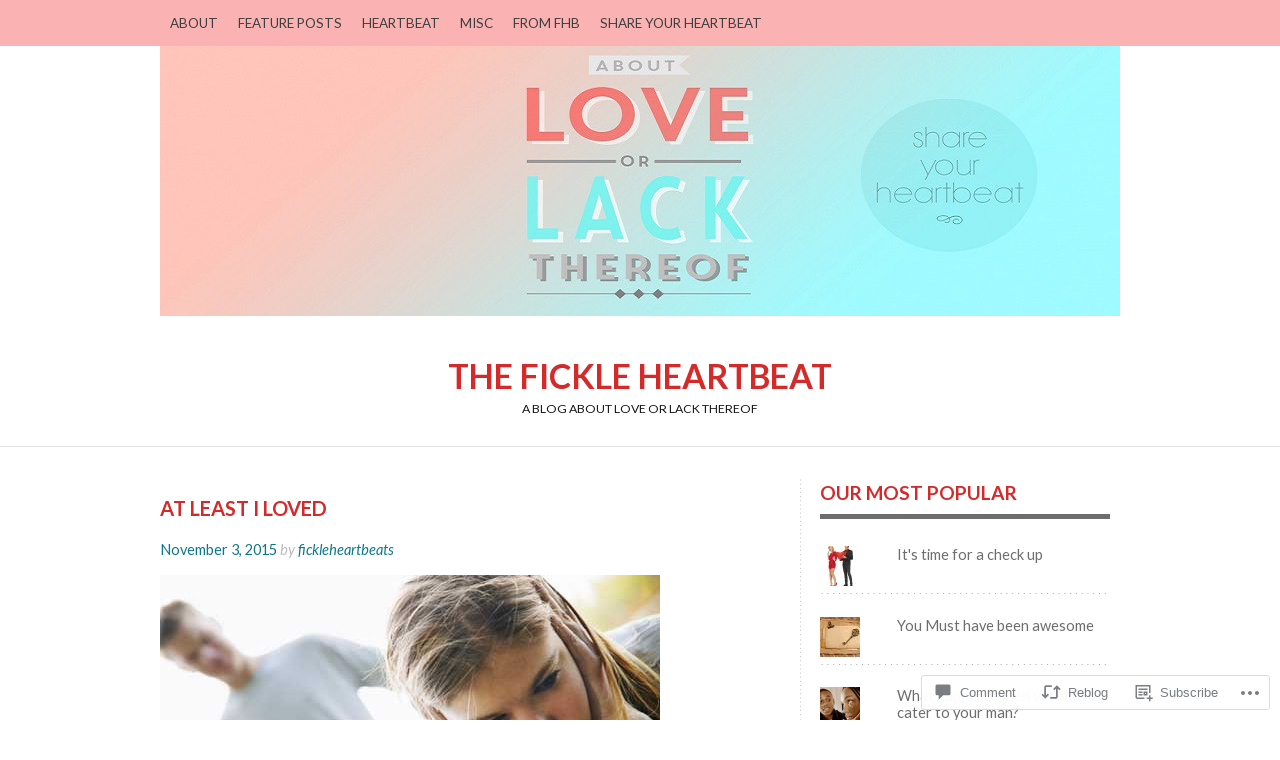

--- FILE ---
content_type: text/html; charset=UTF-8
request_url: https://thefickleheartbeat.wordpress.com/2015/11/03/at-least-i-loved/
body_size: 28494
content:
<!DOCTYPE html PUBLIC "-//W3C//DTD XHTML 1.0 Transitional//EN" "http://www.w3.org/TR/xhtml1/DTD/xhtml1-transitional.dtd">
<html lang="en">
<head>
<meta charset="UTF-8" />
<title>At least I loved | The Fickle Heartbeat</title>
<link rel="profile" href="http://gmpg.org/xfn/11" />
<link rel="pingback" href="https://thefickleheartbeat.wordpress.com/xmlrpc.php" />
<script type="text/javascript">
  WebFontConfig = {"google":{"families":["Lato:b:latin,latin-ext","Lato:r,i,b,bi:latin,latin-ext"]},"api_url":"https:\/\/fonts-api.wp.com\/css"};
  (function() {
    var wf = document.createElement('script');
    wf.src = '/wp-content/plugins/custom-fonts/js/webfont.js';
    wf.type = 'text/javascript';
    wf.async = 'true';
    var s = document.getElementsByTagName('script')[0];
    s.parentNode.insertBefore(wf, s);
	})();
</script><style id="jetpack-custom-fonts-css">.wf-active #logo h1 a{font-size:33.9px;font-style:normal;font-weight:700}.wf-active #logo h1 a, .wf-active #logo h1{font-family:"Lato",sans-serif;font-style:normal;font-weight:700}.wf-active body{font-family:"Lato",sans-serif;font-size:14.6px}.wf-active #access{font-size:13.4px}.wf-active .desc{font-size:12.3px}.wf-active .by-author{font-family:"Lato",sans-serif;font-size:13.4px}.wf-active .lay1 > div .read-more{font-size:12.3px}.wf-active .site-midrow{font-size:13.4px}.wf-active .site-footer{font-size:13.4px}.wf-active #searchform #s, .wf-active #searchsubmit{font-family:"Lato",sans-serif;font-size:14.6px}.wf-active #posts .post-content .post-foot, .wf-active #posts .post-content .post-foot a{font-size:13.4px}.wf-active .single .by-author{font-size:14.6px}.wf-active #comments input, .wf-active #comments textarea{font-family:"Lato",sans-serif;font-size:14.6px}.wf-active #cancel-comment-reply-link{font-size:14.6px}.wf-active .nocomments{font-size:16.8px}.wf-active .feature-slider a{font-size:15.7px}.wf-active .amp-next, .wf-active .amp-page, .wf-active .amp-prev, .wf-active .page-numbers{font-size:14.6px}.wf-active .amp-current, .wf-active .nav-paginated .current{font-size:14.6px}.wf-active .error-page .fourofour{font-size:224px}.wf-active .gallery-caption, .wf-active .wp-caption-text{font-family:"Lato",sans-serif;font-size:14.6px}.wf-active .milestone-header .event{font-size:19px}.wf-active .milestone-header .date{font-size:13.4px}.wf-active .widget-area .widgets .widgettitle, .wf-active .widget-area .widgets .widgettitle a{font-size:19.1px;font-style:normal;font-weight:700}.wf-active .org-comment tbody th, .wf-active .post thead th, .wf-active .post tr th{font-size:12.7px;font-weight:700;font-style:normal}.wf-active #comments-title, .wf-active #reply-title{font-size:15.9px;font-style:normal;font-weight:700}.wf-active .error-page .post h2{font-weight:700;font-style:normal}.wf-active h1, .wf-active h2, .wf-active h3, .wf-active h4, .wf-active h5, .wf-active h6{font-family:"Lato",sans-serif;font-style:normal;font-weight:700}.wf-active h2{font-size:20.1px;font-style:normal;font-weight:700}</style>
<meta name='robots' content='max-image-preview:large' />
<link rel='dns-prefetch' href='//s0.wp.com' />
<link rel='dns-prefetch' href='//widgets.wp.com' />
<link rel='dns-prefetch' href='//wordpress.com' />
<link rel="alternate" type="application/rss+xml" title="The Fickle Heartbeat &raquo; Feed" href="https://thefickleheartbeat.wordpress.com/feed/" />
<link rel="alternate" type="application/rss+xml" title="The Fickle Heartbeat &raquo; Comments Feed" href="https://thefickleheartbeat.wordpress.com/comments/feed/" />
<link rel="alternate" type="application/rss+xml" title="The Fickle Heartbeat &raquo; At least I&nbsp;loved Comments Feed" href="https://thefickleheartbeat.wordpress.com/2015/11/03/at-least-i-loved/feed/" />
	<script type="text/javascript">
		/* <![CDATA[ */
		function addLoadEvent(func) {
			var oldonload = window.onload;
			if (typeof window.onload != 'function') {
				window.onload = func;
			} else {
				window.onload = function () {
					oldonload();
					func();
				}
			}
		}
		/* ]]> */
	</script>
	<link crossorigin='anonymous' rel='stylesheet' id='all-css-0-1' href='/_static/??-eJxtzEkKgDAMQNELWYNjcSGeRdog1Q7BpHh9UQRBXD74fDhImRQFo0DIinxeXGRYUWg222PgHCEkmz0y7OhnQasosXxUGuYC/o/ebfh+b135FMZKd02th77t1hMpiDR+&cssminify=yes' type='text/css' media='all' />
<style id='wp-emoji-styles-inline-css'>

	img.wp-smiley, img.emoji {
		display: inline !important;
		border: none !important;
		box-shadow: none !important;
		height: 1em !important;
		width: 1em !important;
		margin: 0 0.07em !important;
		vertical-align: -0.1em !important;
		background: none !important;
		padding: 0 !important;
	}
/*# sourceURL=wp-emoji-styles-inline-css */
</style>
<link crossorigin='anonymous' rel='stylesheet' id='all-css-2-1' href='/wp-content/plugins/gutenberg-core/v22.2.0/build/styles/block-library/style.css?m=1764855221i&cssminify=yes' type='text/css' media='all' />
<style id='wp-block-library-inline-css'>
.has-text-align-justify {
	text-align:justify;
}
.has-text-align-justify{text-align:justify;}

/*# sourceURL=wp-block-library-inline-css */
</style><style id='global-styles-inline-css'>
:root{--wp--preset--aspect-ratio--square: 1;--wp--preset--aspect-ratio--4-3: 4/3;--wp--preset--aspect-ratio--3-4: 3/4;--wp--preset--aspect-ratio--3-2: 3/2;--wp--preset--aspect-ratio--2-3: 2/3;--wp--preset--aspect-ratio--16-9: 16/9;--wp--preset--aspect-ratio--9-16: 9/16;--wp--preset--color--black: #000000;--wp--preset--color--cyan-bluish-gray: #abb8c3;--wp--preset--color--white: #ffffff;--wp--preset--color--pale-pink: #f78da7;--wp--preset--color--vivid-red: #cf2e2e;--wp--preset--color--luminous-vivid-orange: #ff6900;--wp--preset--color--luminous-vivid-amber: #fcb900;--wp--preset--color--light-green-cyan: #7bdcb5;--wp--preset--color--vivid-green-cyan: #00d084;--wp--preset--color--pale-cyan-blue: #8ed1fc;--wp--preset--color--vivid-cyan-blue: #0693e3;--wp--preset--color--vivid-purple: #9b51e0;--wp--preset--gradient--vivid-cyan-blue-to-vivid-purple: linear-gradient(135deg,rgb(6,147,227) 0%,rgb(155,81,224) 100%);--wp--preset--gradient--light-green-cyan-to-vivid-green-cyan: linear-gradient(135deg,rgb(122,220,180) 0%,rgb(0,208,130) 100%);--wp--preset--gradient--luminous-vivid-amber-to-luminous-vivid-orange: linear-gradient(135deg,rgb(252,185,0) 0%,rgb(255,105,0) 100%);--wp--preset--gradient--luminous-vivid-orange-to-vivid-red: linear-gradient(135deg,rgb(255,105,0) 0%,rgb(207,46,46) 100%);--wp--preset--gradient--very-light-gray-to-cyan-bluish-gray: linear-gradient(135deg,rgb(238,238,238) 0%,rgb(169,184,195) 100%);--wp--preset--gradient--cool-to-warm-spectrum: linear-gradient(135deg,rgb(74,234,220) 0%,rgb(151,120,209) 20%,rgb(207,42,186) 40%,rgb(238,44,130) 60%,rgb(251,105,98) 80%,rgb(254,248,76) 100%);--wp--preset--gradient--blush-light-purple: linear-gradient(135deg,rgb(255,206,236) 0%,rgb(152,150,240) 100%);--wp--preset--gradient--blush-bordeaux: linear-gradient(135deg,rgb(254,205,165) 0%,rgb(254,45,45) 50%,rgb(107,0,62) 100%);--wp--preset--gradient--luminous-dusk: linear-gradient(135deg,rgb(255,203,112) 0%,rgb(199,81,192) 50%,rgb(65,88,208) 100%);--wp--preset--gradient--pale-ocean: linear-gradient(135deg,rgb(255,245,203) 0%,rgb(182,227,212) 50%,rgb(51,167,181) 100%);--wp--preset--gradient--electric-grass: linear-gradient(135deg,rgb(202,248,128) 0%,rgb(113,206,126) 100%);--wp--preset--gradient--midnight: linear-gradient(135deg,rgb(2,3,129) 0%,rgb(40,116,252) 100%);--wp--preset--font-size--small: 13px;--wp--preset--font-size--medium: 20px;--wp--preset--font-size--large: 36px;--wp--preset--font-size--x-large: 42px;--wp--preset--font-family--albert-sans: 'Albert Sans', sans-serif;--wp--preset--font-family--alegreya: Alegreya, serif;--wp--preset--font-family--arvo: Arvo, serif;--wp--preset--font-family--bodoni-moda: 'Bodoni Moda', serif;--wp--preset--font-family--bricolage-grotesque: 'Bricolage Grotesque', sans-serif;--wp--preset--font-family--cabin: Cabin, sans-serif;--wp--preset--font-family--chivo: Chivo, sans-serif;--wp--preset--font-family--commissioner: Commissioner, sans-serif;--wp--preset--font-family--cormorant: Cormorant, serif;--wp--preset--font-family--courier-prime: 'Courier Prime', monospace;--wp--preset--font-family--crimson-pro: 'Crimson Pro', serif;--wp--preset--font-family--dm-mono: 'DM Mono', monospace;--wp--preset--font-family--dm-sans: 'DM Sans', sans-serif;--wp--preset--font-family--dm-serif-display: 'DM Serif Display', serif;--wp--preset--font-family--domine: Domine, serif;--wp--preset--font-family--eb-garamond: 'EB Garamond', serif;--wp--preset--font-family--epilogue: Epilogue, sans-serif;--wp--preset--font-family--fahkwang: Fahkwang, sans-serif;--wp--preset--font-family--figtree: Figtree, sans-serif;--wp--preset--font-family--fira-sans: 'Fira Sans', sans-serif;--wp--preset--font-family--fjalla-one: 'Fjalla One', sans-serif;--wp--preset--font-family--fraunces: Fraunces, serif;--wp--preset--font-family--gabarito: Gabarito, system-ui;--wp--preset--font-family--ibm-plex-mono: 'IBM Plex Mono', monospace;--wp--preset--font-family--ibm-plex-sans: 'IBM Plex Sans', sans-serif;--wp--preset--font-family--ibarra-real-nova: 'Ibarra Real Nova', serif;--wp--preset--font-family--instrument-serif: 'Instrument Serif', serif;--wp--preset--font-family--inter: Inter, sans-serif;--wp--preset--font-family--josefin-sans: 'Josefin Sans', sans-serif;--wp--preset--font-family--jost: Jost, sans-serif;--wp--preset--font-family--libre-baskerville: 'Libre Baskerville', serif;--wp--preset--font-family--libre-franklin: 'Libre Franklin', sans-serif;--wp--preset--font-family--literata: Literata, serif;--wp--preset--font-family--lora: Lora, serif;--wp--preset--font-family--merriweather: Merriweather, serif;--wp--preset--font-family--montserrat: Montserrat, sans-serif;--wp--preset--font-family--newsreader: Newsreader, serif;--wp--preset--font-family--noto-sans-mono: 'Noto Sans Mono', sans-serif;--wp--preset--font-family--nunito: Nunito, sans-serif;--wp--preset--font-family--open-sans: 'Open Sans', sans-serif;--wp--preset--font-family--overpass: Overpass, sans-serif;--wp--preset--font-family--pt-serif: 'PT Serif', serif;--wp--preset--font-family--petrona: Petrona, serif;--wp--preset--font-family--piazzolla: Piazzolla, serif;--wp--preset--font-family--playfair-display: 'Playfair Display', serif;--wp--preset--font-family--plus-jakarta-sans: 'Plus Jakarta Sans', sans-serif;--wp--preset--font-family--poppins: Poppins, sans-serif;--wp--preset--font-family--raleway: Raleway, sans-serif;--wp--preset--font-family--roboto: Roboto, sans-serif;--wp--preset--font-family--roboto-slab: 'Roboto Slab', serif;--wp--preset--font-family--rubik: Rubik, sans-serif;--wp--preset--font-family--rufina: Rufina, serif;--wp--preset--font-family--sora: Sora, sans-serif;--wp--preset--font-family--source-sans-3: 'Source Sans 3', sans-serif;--wp--preset--font-family--source-serif-4: 'Source Serif 4', serif;--wp--preset--font-family--space-mono: 'Space Mono', monospace;--wp--preset--font-family--syne: Syne, sans-serif;--wp--preset--font-family--texturina: Texturina, serif;--wp--preset--font-family--urbanist: Urbanist, sans-serif;--wp--preset--font-family--work-sans: 'Work Sans', sans-serif;--wp--preset--spacing--20: 0.44rem;--wp--preset--spacing--30: 0.67rem;--wp--preset--spacing--40: 1rem;--wp--preset--spacing--50: 1.5rem;--wp--preset--spacing--60: 2.25rem;--wp--preset--spacing--70: 3.38rem;--wp--preset--spacing--80: 5.06rem;--wp--preset--shadow--natural: 6px 6px 9px rgba(0, 0, 0, 0.2);--wp--preset--shadow--deep: 12px 12px 50px rgba(0, 0, 0, 0.4);--wp--preset--shadow--sharp: 6px 6px 0px rgba(0, 0, 0, 0.2);--wp--preset--shadow--outlined: 6px 6px 0px -3px rgb(255, 255, 255), 6px 6px rgb(0, 0, 0);--wp--preset--shadow--crisp: 6px 6px 0px rgb(0, 0, 0);}:where(.is-layout-flex){gap: 0.5em;}:where(.is-layout-grid){gap: 0.5em;}body .is-layout-flex{display: flex;}.is-layout-flex{flex-wrap: wrap;align-items: center;}.is-layout-flex > :is(*, div){margin: 0;}body .is-layout-grid{display: grid;}.is-layout-grid > :is(*, div){margin: 0;}:where(.wp-block-columns.is-layout-flex){gap: 2em;}:where(.wp-block-columns.is-layout-grid){gap: 2em;}:where(.wp-block-post-template.is-layout-flex){gap: 1.25em;}:where(.wp-block-post-template.is-layout-grid){gap: 1.25em;}.has-black-color{color: var(--wp--preset--color--black) !important;}.has-cyan-bluish-gray-color{color: var(--wp--preset--color--cyan-bluish-gray) !important;}.has-white-color{color: var(--wp--preset--color--white) !important;}.has-pale-pink-color{color: var(--wp--preset--color--pale-pink) !important;}.has-vivid-red-color{color: var(--wp--preset--color--vivid-red) !important;}.has-luminous-vivid-orange-color{color: var(--wp--preset--color--luminous-vivid-orange) !important;}.has-luminous-vivid-amber-color{color: var(--wp--preset--color--luminous-vivid-amber) !important;}.has-light-green-cyan-color{color: var(--wp--preset--color--light-green-cyan) !important;}.has-vivid-green-cyan-color{color: var(--wp--preset--color--vivid-green-cyan) !important;}.has-pale-cyan-blue-color{color: var(--wp--preset--color--pale-cyan-blue) !important;}.has-vivid-cyan-blue-color{color: var(--wp--preset--color--vivid-cyan-blue) !important;}.has-vivid-purple-color{color: var(--wp--preset--color--vivid-purple) !important;}.has-black-background-color{background-color: var(--wp--preset--color--black) !important;}.has-cyan-bluish-gray-background-color{background-color: var(--wp--preset--color--cyan-bluish-gray) !important;}.has-white-background-color{background-color: var(--wp--preset--color--white) !important;}.has-pale-pink-background-color{background-color: var(--wp--preset--color--pale-pink) !important;}.has-vivid-red-background-color{background-color: var(--wp--preset--color--vivid-red) !important;}.has-luminous-vivid-orange-background-color{background-color: var(--wp--preset--color--luminous-vivid-orange) !important;}.has-luminous-vivid-amber-background-color{background-color: var(--wp--preset--color--luminous-vivid-amber) !important;}.has-light-green-cyan-background-color{background-color: var(--wp--preset--color--light-green-cyan) !important;}.has-vivid-green-cyan-background-color{background-color: var(--wp--preset--color--vivid-green-cyan) !important;}.has-pale-cyan-blue-background-color{background-color: var(--wp--preset--color--pale-cyan-blue) !important;}.has-vivid-cyan-blue-background-color{background-color: var(--wp--preset--color--vivid-cyan-blue) !important;}.has-vivid-purple-background-color{background-color: var(--wp--preset--color--vivid-purple) !important;}.has-black-border-color{border-color: var(--wp--preset--color--black) !important;}.has-cyan-bluish-gray-border-color{border-color: var(--wp--preset--color--cyan-bluish-gray) !important;}.has-white-border-color{border-color: var(--wp--preset--color--white) !important;}.has-pale-pink-border-color{border-color: var(--wp--preset--color--pale-pink) !important;}.has-vivid-red-border-color{border-color: var(--wp--preset--color--vivid-red) !important;}.has-luminous-vivid-orange-border-color{border-color: var(--wp--preset--color--luminous-vivid-orange) !important;}.has-luminous-vivid-amber-border-color{border-color: var(--wp--preset--color--luminous-vivid-amber) !important;}.has-light-green-cyan-border-color{border-color: var(--wp--preset--color--light-green-cyan) !important;}.has-vivid-green-cyan-border-color{border-color: var(--wp--preset--color--vivid-green-cyan) !important;}.has-pale-cyan-blue-border-color{border-color: var(--wp--preset--color--pale-cyan-blue) !important;}.has-vivid-cyan-blue-border-color{border-color: var(--wp--preset--color--vivid-cyan-blue) !important;}.has-vivid-purple-border-color{border-color: var(--wp--preset--color--vivid-purple) !important;}.has-vivid-cyan-blue-to-vivid-purple-gradient-background{background: var(--wp--preset--gradient--vivid-cyan-blue-to-vivid-purple) !important;}.has-light-green-cyan-to-vivid-green-cyan-gradient-background{background: var(--wp--preset--gradient--light-green-cyan-to-vivid-green-cyan) !important;}.has-luminous-vivid-amber-to-luminous-vivid-orange-gradient-background{background: var(--wp--preset--gradient--luminous-vivid-amber-to-luminous-vivid-orange) !important;}.has-luminous-vivid-orange-to-vivid-red-gradient-background{background: var(--wp--preset--gradient--luminous-vivid-orange-to-vivid-red) !important;}.has-very-light-gray-to-cyan-bluish-gray-gradient-background{background: var(--wp--preset--gradient--very-light-gray-to-cyan-bluish-gray) !important;}.has-cool-to-warm-spectrum-gradient-background{background: var(--wp--preset--gradient--cool-to-warm-spectrum) !important;}.has-blush-light-purple-gradient-background{background: var(--wp--preset--gradient--blush-light-purple) !important;}.has-blush-bordeaux-gradient-background{background: var(--wp--preset--gradient--blush-bordeaux) !important;}.has-luminous-dusk-gradient-background{background: var(--wp--preset--gradient--luminous-dusk) !important;}.has-pale-ocean-gradient-background{background: var(--wp--preset--gradient--pale-ocean) !important;}.has-electric-grass-gradient-background{background: var(--wp--preset--gradient--electric-grass) !important;}.has-midnight-gradient-background{background: var(--wp--preset--gradient--midnight) !important;}.has-small-font-size{font-size: var(--wp--preset--font-size--small) !important;}.has-medium-font-size{font-size: var(--wp--preset--font-size--medium) !important;}.has-large-font-size{font-size: var(--wp--preset--font-size--large) !important;}.has-x-large-font-size{font-size: var(--wp--preset--font-size--x-large) !important;}.has-albert-sans-font-family{font-family: var(--wp--preset--font-family--albert-sans) !important;}.has-alegreya-font-family{font-family: var(--wp--preset--font-family--alegreya) !important;}.has-arvo-font-family{font-family: var(--wp--preset--font-family--arvo) !important;}.has-bodoni-moda-font-family{font-family: var(--wp--preset--font-family--bodoni-moda) !important;}.has-bricolage-grotesque-font-family{font-family: var(--wp--preset--font-family--bricolage-grotesque) !important;}.has-cabin-font-family{font-family: var(--wp--preset--font-family--cabin) !important;}.has-chivo-font-family{font-family: var(--wp--preset--font-family--chivo) !important;}.has-commissioner-font-family{font-family: var(--wp--preset--font-family--commissioner) !important;}.has-cormorant-font-family{font-family: var(--wp--preset--font-family--cormorant) !important;}.has-courier-prime-font-family{font-family: var(--wp--preset--font-family--courier-prime) !important;}.has-crimson-pro-font-family{font-family: var(--wp--preset--font-family--crimson-pro) !important;}.has-dm-mono-font-family{font-family: var(--wp--preset--font-family--dm-mono) !important;}.has-dm-sans-font-family{font-family: var(--wp--preset--font-family--dm-sans) !important;}.has-dm-serif-display-font-family{font-family: var(--wp--preset--font-family--dm-serif-display) !important;}.has-domine-font-family{font-family: var(--wp--preset--font-family--domine) !important;}.has-eb-garamond-font-family{font-family: var(--wp--preset--font-family--eb-garamond) !important;}.has-epilogue-font-family{font-family: var(--wp--preset--font-family--epilogue) !important;}.has-fahkwang-font-family{font-family: var(--wp--preset--font-family--fahkwang) !important;}.has-figtree-font-family{font-family: var(--wp--preset--font-family--figtree) !important;}.has-fira-sans-font-family{font-family: var(--wp--preset--font-family--fira-sans) !important;}.has-fjalla-one-font-family{font-family: var(--wp--preset--font-family--fjalla-one) !important;}.has-fraunces-font-family{font-family: var(--wp--preset--font-family--fraunces) !important;}.has-gabarito-font-family{font-family: var(--wp--preset--font-family--gabarito) !important;}.has-ibm-plex-mono-font-family{font-family: var(--wp--preset--font-family--ibm-plex-mono) !important;}.has-ibm-plex-sans-font-family{font-family: var(--wp--preset--font-family--ibm-plex-sans) !important;}.has-ibarra-real-nova-font-family{font-family: var(--wp--preset--font-family--ibarra-real-nova) !important;}.has-instrument-serif-font-family{font-family: var(--wp--preset--font-family--instrument-serif) !important;}.has-inter-font-family{font-family: var(--wp--preset--font-family--inter) !important;}.has-josefin-sans-font-family{font-family: var(--wp--preset--font-family--josefin-sans) !important;}.has-jost-font-family{font-family: var(--wp--preset--font-family--jost) !important;}.has-libre-baskerville-font-family{font-family: var(--wp--preset--font-family--libre-baskerville) !important;}.has-libre-franklin-font-family{font-family: var(--wp--preset--font-family--libre-franklin) !important;}.has-literata-font-family{font-family: var(--wp--preset--font-family--literata) !important;}.has-lora-font-family{font-family: var(--wp--preset--font-family--lora) !important;}.has-merriweather-font-family{font-family: var(--wp--preset--font-family--merriweather) !important;}.has-montserrat-font-family{font-family: var(--wp--preset--font-family--montserrat) !important;}.has-newsreader-font-family{font-family: var(--wp--preset--font-family--newsreader) !important;}.has-noto-sans-mono-font-family{font-family: var(--wp--preset--font-family--noto-sans-mono) !important;}.has-nunito-font-family{font-family: var(--wp--preset--font-family--nunito) !important;}.has-open-sans-font-family{font-family: var(--wp--preset--font-family--open-sans) !important;}.has-overpass-font-family{font-family: var(--wp--preset--font-family--overpass) !important;}.has-pt-serif-font-family{font-family: var(--wp--preset--font-family--pt-serif) !important;}.has-petrona-font-family{font-family: var(--wp--preset--font-family--petrona) !important;}.has-piazzolla-font-family{font-family: var(--wp--preset--font-family--piazzolla) !important;}.has-playfair-display-font-family{font-family: var(--wp--preset--font-family--playfair-display) !important;}.has-plus-jakarta-sans-font-family{font-family: var(--wp--preset--font-family--plus-jakarta-sans) !important;}.has-poppins-font-family{font-family: var(--wp--preset--font-family--poppins) !important;}.has-raleway-font-family{font-family: var(--wp--preset--font-family--raleway) !important;}.has-roboto-font-family{font-family: var(--wp--preset--font-family--roboto) !important;}.has-roboto-slab-font-family{font-family: var(--wp--preset--font-family--roboto-slab) !important;}.has-rubik-font-family{font-family: var(--wp--preset--font-family--rubik) !important;}.has-rufina-font-family{font-family: var(--wp--preset--font-family--rufina) !important;}.has-sora-font-family{font-family: var(--wp--preset--font-family--sora) !important;}.has-source-sans-3-font-family{font-family: var(--wp--preset--font-family--source-sans-3) !important;}.has-source-serif-4-font-family{font-family: var(--wp--preset--font-family--source-serif-4) !important;}.has-space-mono-font-family{font-family: var(--wp--preset--font-family--space-mono) !important;}.has-syne-font-family{font-family: var(--wp--preset--font-family--syne) !important;}.has-texturina-font-family{font-family: var(--wp--preset--font-family--texturina) !important;}.has-urbanist-font-family{font-family: var(--wp--preset--font-family--urbanist) !important;}.has-work-sans-font-family{font-family: var(--wp--preset--font-family--work-sans) !important;}
/*# sourceURL=global-styles-inline-css */
</style>

<style id='classic-theme-styles-inline-css'>
/*! This file is auto-generated */
.wp-block-button__link{color:#fff;background-color:#32373c;border-radius:9999px;box-shadow:none;text-decoration:none;padding:calc(.667em + 2px) calc(1.333em + 2px);font-size:1.125em}.wp-block-file__button{background:#32373c;color:#fff;text-decoration:none}
/*# sourceURL=/wp-includes/css/classic-themes.min.css */
</style>
<link crossorigin='anonymous' rel='stylesheet' id='all-css-4-1' href='/_static/??-eJx9j9sOwjAIhl/ISjTzdGF8FNMD0c7RNYVuPr4sy27U7IbADx8/wJiN75NgEqBqclcfMTH4vqDqlK2AThCGaLFD0rGtZ97Af2yM4YGiOC+5EXyvI1ltjHO5ILPRSLGSkad68RrXomTrX0alecXcAK5p6d0HTKEvYKv0ZEWi/6GAiwdXYxdgwOLUWcXpS/6up1tudN2djud9c2maQ/sBK5V29A==&cssminify=yes' type='text/css' media='all' />
<link rel='stylesheet' id='verbum-gutenberg-css-css' href='https://widgets.wp.com/verbum-block-editor/block-editor.css?ver=1738686361' media='all' />
<link crossorigin='anonymous' rel='stylesheet' id='all-css-6-1' href='/_static/??-eJyNjtEKgzAMRX/ILojitgfxX1aCZmvSYlPEvzdDEPHJt+TenENgSc5HURQFLi6FMpJk8JHZIhfoh7blS/KwpAICiUpG52PYi5NTJ2QzpPIBnUmjmEARsq4B7x6T+B1wS7I3/tjAff1s6+7dNO3ruwHgO0j4&cssminify=yes' type='text/css' media='all' />
<style id='jetpack_facebook_likebox-inline-css'>
.widget_facebook_likebox {
	overflow: hidden;
}

/*# sourceURL=/wp-content/mu-plugins/jetpack-plugin/sun/modules/widgets/facebook-likebox/style.css */
</style>
<link crossorigin='anonymous' rel='stylesheet' id='all-css-8-1' href='/_static/??-eJzTLy/QTc7PK0nNK9HPLdUtyClNz8wr1i9KTcrJTwcy0/WTi5G5ekCujj52Temp+bo5+cmJJZn5eSgc3bScxMwikFb7XFtDE1NLExMLc0OTLACohS2q&cssminify=yes' type='text/css' media='all' />
<link crossorigin='anonymous' rel='stylesheet' id='print-css-9-1' href='/wp-content/mu-plugins/global-print/global-print.css?m=1465851035i&cssminify=yes' type='text/css' media='print' />
<style id='jetpack-global-styles-frontend-style-inline-css'>
:root { --font-headings: unset; --font-base: unset; --font-headings-default: -apple-system,BlinkMacSystemFont,"Segoe UI",Roboto,Oxygen-Sans,Ubuntu,Cantarell,"Helvetica Neue",sans-serif; --font-base-default: -apple-system,BlinkMacSystemFont,"Segoe UI",Roboto,Oxygen-Sans,Ubuntu,Cantarell,"Helvetica Neue",sans-serif;}
/*# sourceURL=jetpack-global-styles-frontend-style-inline-css */
</style>
<link crossorigin='anonymous' rel='stylesheet' id='all-css-12-1' href='/_static/??-eJyNjcsKAjEMRX/IGtQZBxfip0hMS9sxTYppGfx7H7gRN+7ugcs5sFRHKi1Ig9Jd5R6zGMyhVaTrh8G6QFHfORhYwlvw6P39PbPENZmt4G/ROQuBKWVkxxrVvuBH1lIoz2waILJekF+HUzlupnG3nQ77YZwfuRJIaQ==&cssminify=yes' type='text/css' media='all' />
<script type="text/javascript" id="jetpack_related-posts-js-extra">
/* <![CDATA[ */
var related_posts_js_options = {"post_heading":"h4"};
//# sourceURL=jetpack_related-posts-js-extra
/* ]]> */
</script>
<script type="text/javascript" id="wpcom-actionbar-placeholder-js-extra">
/* <![CDATA[ */
var actionbardata = {"siteID":"66006863","postID":"3251","siteURL":"https://thefickleheartbeat.wordpress.com","xhrURL":"https://thefickleheartbeat.wordpress.com/wp-admin/admin-ajax.php","nonce":"7d8df276ec","isLoggedIn":"","statusMessage":"","subsEmailDefault":"instantly","proxyScriptUrl":"https://s0.wp.com/wp-content/js/wpcom-proxy-request.js?m=1513050504i&amp;ver=20211021","shortlink":"https://wp.me/p4sXoP-Qr","i18n":{"followedText":"New posts from this site will now appear in your \u003Ca href=\"https://wordpress.com/reader\"\u003EReader\u003C/a\u003E","foldBar":"Collapse this bar","unfoldBar":"Expand this bar","shortLinkCopied":"Shortlink copied to clipboard."}};
//# sourceURL=wpcom-actionbar-placeholder-js-extra
/* ]]> */
</script>
<script type="text/javascript" id="jetpack-mu-wpcom-settings-js-before">
/* <![CDATA[ */
var JETPACK_MU_WPCOM_SETTINGS = {"assetsUrl":"https://s0.wp.com/wp-content/mu-plugins/jetpack-mu-wpcom-plugin/sun/jetpack_vendor/automattic/jetpack-mu-wpcom/src/build/"};
//# sourceURL=jetpack-mu-wpcom-settings-js-before
/* ]]> */
</script>
<script crossorigin='anonymous' type='text/javascript'  src='/_static/??-eJx1jcEOwiAQRH9IunJo2ovxU0yFTQPCguyS2r8XE0zqwdNkMi9vYMvKJBIkgVhVDnV1xOBR8mIevQNXgpsjA/fqgoWCYRG0KicW/m1DdDR4PsHB6xsTROWSXvt3a7JQLfJn9M+KZe9xFPyFVHRraacdvsaLnsbxrPU0z/4NC+ROAA=='></script>
<script type="text/javascript" id="rlt-proxy-js-after">
/* <![CDATA[ */
	rltInitialize( {"token":null,"iframeOrigins":["https:\/\/widgets.wp.com"]} );
//# sourceURL=rlt-proxy-js-after
/* ]]> */
</script>
<link rel="EditURI" type="application/rsd+xml" title="RSD" href="https://thefickleheartbeat.wordpress.com/xmlrpc.php?rsd" />
<meta name="generator" content="WordPress.com" />
<link rel="canonical" href="https://thefickleheartbeat.wordpress.com/2015/11/03/at-least-i-loved/" />
<link rel='shortlink' href='https://wp.me/p4sXoP-Qr' />
<link rel="alternate" type="application/json+oembed" href="https://public-api.wordpress.com/oembed/?format=json&amp;url=https%3A%2F%2Fthefickleheartbeat.wordpress.com%2F2015%2F11%2F03%2Fat-least-i-loved%2F&amp;for=wpcom-auto-discovery" /><link rel="alternate" type="application/xml+oembed" href="https://public-api.wordpress.com/oembed/?format=xml&amp;url=https%3A%2F%2Fthefickleheartbeat.wordpress.com%2F2015%2F11%2F03%2Fat-least-i-loved%2F&amp;for=wpcom-auto-discovery" />
<!-- Jetpack Open Graph Tags -->
<meta property="og:type" content="article" />
<meta property="og:title" content="At least I loved" />
<meta property="og:url" content="https://thefickleheartbeat.wordpress.com/2015/11/03/at-least-i-loved/" />
<meta property="og:description" content="A beautiful featured post by Katie Wilhelm &#8221; And though I fell into a thousand pieces, shattering on the concrete, with the beautiful parts of me hidden in every crevice of my existence, at l…" />
<meta property="article:published_time" content="2015-11-03T17:00:46+00:00" />
<meta property="article:modified_time" content="2015-11-02T19:52:11+00:00" />
<meta property="og:site_name" content="The Fickle Heartbeat" />
<meta property="og:image" content="https://thefickleheartbeat.wordpress.com/wp-content/uploads/2014/08/a-cry-4-help.jpg" />
<meta property="og:image:width" content="500" />
<meta property="og:image:height" content="300" />
<meta property="og:image:alt" content="a cry 4 help" />
<meta property="og:locale" content="en_US" />
<meta property="fb:app_id" content="249643311490" />
<meta property="article:publisher" content="https://www.facebook.com/WordPresscom" />
<meta name="twitter:creator" content="@App_Heartbeat" />
<meta name="twitter:site" content="@App_Heartbeat" />
<meta name="twitter:text:title" content="At least I&nbsp;loved" />
<meta name="twitter:image" content="https://thefickleheartbeat.wordpress.com/wp-content/uploads/2014/08/a-cry-4-help.jpg?w=640" />
<meta name="twitter:image:alt" content="a cry 4 help" />
<meta name="twitter:card" content="summary_large_image" />

<!-- End Jetpack Open Graph Tags -->
<link rel="shortcut icon" type="image/x-icon" href="https://s0.wp.com/i/favicon.ico?m=1713425267i" sizes="16x16 24x24 32x32 48x48" />
<link rel="icon" type="image/x-icon" href="https://s0.wp.com/i/favicon.ico?m=1713425267i" sizes="16x16 24x24 32x32 48x48" />
<link rel="apple-touch-icon" href="https://s0.wp.com/i/webclip.png?m=1713868326i" />
<link rel='openid.server' href='https://thefickleheartbeat.wordpress.com/?openidserver=1' />
<link rel='openid.delegate' href='https://thefickleheartbeat.wordpress.com/' />
<link rel="search" type="application/opensearchdescription+xml" href="https://thefickleheartbeat.wordpress.com/osd.xml" title="The Fickle Heartbeat" />
<link rel="search" type="application/opensearchdescription+xml" href="https://s1.wp.com/opensearch.xml" title="WordPress.com" />
<meta name="theme-color" content="#ffffff" />
		<style id="wpcom-hotfix-masterbar-style">
			@media screen and (min-width: 783px) {
				#wpadminbar .quicklinks li#wp-admin-bar-my-account.with-avatar > a img {
					margin-top: 5px;
				}
			}
		</style>
				<style type="text/css">
			.recentcomments a {
				display: inline !important;
				padding: 0 !important;
				margin: 0 !important;
			}

			table.recentcommentsavatartop img.avatar, table.recentcommentsavatarend img.avatar {
				border: 0px;
				margin: 0;
			}

			table.recentcommentsavatartop a, table.recentcommentsavatarend a {
				border: 0px !important;
				background-color: transparent !important;
			}

			td.recentcommentsavatarend, td.recentcommentsavatartop {
				padding: 0px 0px 1px 0px;
				margin: 0px;
			}

			td.recentcommentstextend {
				border: none !important;
				padding: 0px 0px 2px 10px;
			}

			.rtl td.recentcommentstextend {
				padding: 0px 10px 2px 0px;
			}

			td.recentcommentstexttop {
				border: none;
				padding: 0px 0px 0px 10px;
			}

			.rtl td.recentcommentstexttop {
				padding: 0px 10px 0px 0px;
			}
		</style>
		<meta name="description" content="A beautiful featured post by Katie Wilhelm &quot; And though I fell into a thousand pieces, shattering on the concrete, with the beautiful parts of me hidden in every crevice of my existence, at least I loved. At least I felt overcome in ecstasy and drenched myself in vulnerability. It was chilling and black but I dove&hellip;" />
		<style type="text/css">
			#header-image {
				background: url( 'https://thefickleheartbeat.wordpress.com/wp-content/uploads/2014/07/cropped-wpcover.jpg' ) no-repeat;
				float: left;
				margin: 0 0 20px;
				width: 960px;
				height: 270px;
			}
			#header-image a {
				display: block;
				text-indent: -9999px;
				width: 100%;
				height: 100%;
			}
		</style>
	
	
<style type="text/css" id="custom-background-css">
body.custom-background { background-color: #ffffff; }
</style>
	<style type="text/css" id="custom-colors-css">	.post table,
	.org-comment table,
	.post tr th, .post thead th,
	.org-comment tbody th {
		background-image: none;
	}
.lay1 > div .post-content { color: #6D6D6D;}
#posts, .widget-area .widgets ul li a { color: #6D6D6D;}
body { color: #6D6D6D;}
#access ul ul a:hover, #access ul ul :hover > a { background-color: #f6f6f6;}
#access ul ul a:hover, #access ul ul :hover > a { background-color: rgba( 246, 246, 246, 0.8 );}
.archive-title { color: #6B6B6B;}
.lay1 > div .read-more, .amp-page, .amp-next, .amp-prev, .page-numbers { color: #5B5B5B;}
.lay1 > div:hover .read-more, .page-numbers:hover { color: #707070;}
#access li:hover > a { color: #494949;}
#access ul ul a { color: #494949;}
.post tr th, .post thead th, .org-comment tbody th { background-color: #ffffff;}
.post tr th, .post thead th, .org-comment tbody th { background-color: rgba( 255, 255, 255, 0.2 );}
#access a { color: #3F3F3F;}
#access .current-menu-item > a, #access .current-menu-ancestor > a, #access .current_page_item > a, #access .current_page_ancestor > a { color: #000000;}
#posts .post-content .post-foot a, #posts .post-content .post-foot { color: #6D6D6D;}
.lay1 > div:hover .read-more, .page-numbers:hover { background-color: #cccccc;}
.lay1 > div:hover .read-more, .page-numbers:hover { background-color: rgba( 204, 204, 204, 0.5 );}
.sticky { background-color: #fafafa;}
.sticky { background-color: rgba( 250, 250, 250, 0.15 );}
.site-midrow { background-color: #f4f4f4;}
.site-midrow { background-color: rgba( 244, 244, 244, 0.7 );}
.post table, .org-comment table { background-color: #f4f4f4;}
.post table, .org-comment table { background-color: rgba( 244, 244, 244, 0.2 );}
.site-footer, .site-footer .widget ul li a, .site-footer .widget a { color: #494949;}
.site-midrow .widgets .widget ul li a, .site-midrow .widgets .widget a, .site-midrow { color: #3A3A3A;}
.widget-area .widgets .widgettitle, .widget-area .widgets .widgettitle a { border-color: #6D6D6D;}
ol.commentlist li.bypostauthor div.comment, ol.commentlist li.bypostauthor li.bypostauthor div.comment, ol.commentlist li.bypostauthor li.bypostauthor li.bypostauthor div.comment { border-color: #d8d8d8;}
ol.commentlist li.bypostauthor div.comment, ol.commentlist li.bypostauthor li.bypostauthor div.comment, ol.commentlist li.bypostauthor li.bypostauthor li.bypostauthor div.comment { border-color: rgba( 216, 216, 216, 0.15 );}
.desc { color: #171717;}
.site-footer .widget ul li { border-color: #1c1c1c;}
.site-footer .widget ul li { border-color: rgba( 28, 28, 28, 0.2 );}
#reply-title, #comments-title { color: #333333;}
body { background-color: #ffffff;}
.site-footer .widgets .widgettitle, .site-footer .widgets .widgettitle a { color: #494949;}
.site-footer .widget a:hover { color: #494949;}
#copyright a { color: #494949;}
.widgets .widget_akismet a, .site-footer .widgets .widget_twitter ul li a, .site-footer .widget_authors strong, .site-footer .widgets .widget_recent_comments a { color: #494949;}
.lay1 > div, #posts .post-content, #header { border-color: #E0E0E0;}
ol.commentlist li.bypostauthor div.comment, ol.commentlist li.bypostauthor li.bypostauthor div.comment, ol.commentlist li.bypostauthor li.bypostauthor li.bypostauthor div.comment { background-color: #F7F7F7;}
.lay1 > div .read-more { background-color: #dfdfdf;}
.widget-area .widgets .widgettitle, .widget-area .widgets .widgettitle a { color: #6D6D6D;}
.amp-page, .amp-next, .amp-prev, .page-numbers { background-color: #dfdfdf;}
#masthead, #access ul ul, #comments .form-submit input, #comments .form-submit input:hover, .site-footer { background-color: #fab2b2;}
#logo h1 a { color: #D42A2A;}
.widget-area .widgets .widgettitle, .widget-area .widgets .widgettitle a { color: #D42A2A;}
#posts .postitle, #posts .postitle a { color: #D42A2A;}
a, .post-wrap a, .by-author a, #posts .post-content .post-foot a { color: #0E778A;}
.lay1 > div .postitle a { color: #9E0C39;}
.site-midrow .widgettitle, .site-midrow .widgettitle a { color: #9E0C39;}
#posts .post-content .post-cat a, #posts .post-content .post-tag a { color: #9E0C39;}
.nav-previous a, .nav-next a { color: #9E0C39;}
.widget-area .widgets .widget_twitter a, .widget-area .widgets .widget_recent_comments a, .widget-area .widget_authors strong { color: #9E0C39;}
</style>
<link crossorigin='anonymous' rel='stylesheet' id='all-css-0-3' href='/_static/??-eJydj9sKwkAMRH/INtQL6oP4KdKmoaTd3YQmy+LfW/ECvqlvc4bhwEDRCiU5JYeYKw154GQwkmuL05PBcoILJ4QuCE4GVlhprtFsBV8LovQ5kAG2s2Sj8N68ij99hfuB3MBFKxVbkvk10I+2x73MoV+wM5xZnWXZflAdOd3F53hq9rvN8dBsm/V4Az0yeyk=&cssminify=yes' type='text/css' media='all' />
</head>
<body class="wp-singular post-template-default single single-post postid-3251 single-format-standard custom-background wp-theme-pubtriton-lite customizer-styles-applied chrome jetpack-reblog-enabled">

	<div id="masthead">
				<div class="container">
			<div id="access">
				<div class="menu-heartbeats-container"><ul id="menu-heartbeats" class="menu"><li id="menu-item-191" class="menu-item menu-item-type-post_type menu-item-object-page menu-item-home menu-item-191"><a href="https://thefickleheartbeat.wordpress.com/about/">About</a></li>
<li id="menu-item-1958" class="menu-item menu-item-type-taxonomy menu-item-object-category current-post-ancestor current-menu-parent current-post-parent menu-item-has-children menu-item-1958"><a href="https://thefickleheartbeat.wordpress.com/category/feature-posts/">Feature Posts</a>
<ul class="sub-menu">
	<li id="menu-item-193" class="menu-item menu-item-type-taxonomy menu-item-object-category menu-item-193"><a href="https://thefickleheartbeat.wordpress.com/category/irasias-column/">Irasia’s Column</a></li>
	<li id="menu-item-1961" class="menu-item menu-item-type-taxonomy menu-item-object-category menu-item-1961"><a href="https://thefickleheartbeat.wordpress.com/category/feature-posts/single-strides/">Single Strides</a></li>
	<li id="menu-item-1960" class="menu-item menu-item-type-taxonomy menu-item-object-category menu-item-1960"><a href="https://thefickleheartbeat.wordpress.com/category/feature-posts/one-gentleman/">One Gentleman</a></li>
	<li id="menu-item-2508" class="menu-item menu-item-type-taxonomy menu-item-object-category current-post-ancestor current-menu-parent current-post-parent menu-item-2508"><a href="https://thefickleheartbeat.wordpress.com/category/feature-posts/katie-wilhelm/">Katie Wilhelm</a></li>
	<li id="menu-item-2615" class="menu-item menu-item-type-taxonomy menu-item-object-category menu-item-2615"><a href="https://thefickleheartbeat.wordpress.com/category/feature-posts/zombiedrew/">zombiedrew</a></li>
</ul>
</li>
<li id="menu-item-688" class="menu-item menu-item-type-taxonomy menu-item-object-category menu-item-has-children menu-item-688"><a href="https://thefickleheartbeat.wordpress.com/category/heartbeat-2/">Heartbeat</a>
<ul class="sub-menu">
	<li id="menu-item-292" class="menu-item menu-item-type-taxonomy menu-item-object-category menu-item-292"><a href="https://thefickleheartbeat.wordpress.com/category/heartbeat-2/heart-beat/">Heart Beat</a></li>
	<li id="menu-item-291" class="menu-item menu-item-type-taxonomy menu-item-object-category menu-item-291"><a href="https://thefickleheartbeat.wordpress.com/category/heartbeat-2/heartbeat-mini/">Heartbeat Mini</a></li>
	<li id="menu-item-689" class="menu-item menu-item-type-taxonomy menu-item-object-category menu-item-689"><a href="https://thefickleheartbeat.wordpress.com/category/heartbeat-2/reader-stories/">Reader Stories</a></li>
</ul>
</li>
<li id="menu-item-192" class="menu-item menu-item-type-taxonomy menu-item-object-category menu-item-192"><a href="https://thefickleheartbeat.wordpress.com/category/misc/">Misc</a></li>
<li id="menu-item-521" class="menu-item menu-item-type-taxonomy menu-item-object-category menu-item-521"><a href="https://thefickleheartbeat.wordpress.com/category/from-fhb/">From FHB</a></li>
<li id="menu-item-404" class="menu-item menu-item-type-post_type menu-item-object-page current_page_parent menu-item-404"><a href="https://thefickleheartbeat.wordpress.com/share-your-heartbeat/">Share your Heartbeat</a></li>
</ul></div>			</div><!-- #access -->
		</div><!-- .container -->
	</div><!-- #masthead -->

	<div id="header">
		<div class="container">
								<div id="header-image">
						<a href="https://thefickleheartbeat.wordpress.com/" title="The Fickle Heartbeat" rel="home">The Fickle Heartbeat</a>
					</div><!-- #header-image -->
						<div id="logo">
				<h1>
					<a href="https://thefickleheartbeat.wordpress.com/">The Fickle Heartbeat</a>
				</h1>
				<div class="desc">
					A blog about love or lack thereof				</div><!-- .desc -->
			</div><!-- #logo -->
		</div><!-- .container -->
	</div><!-- #header -->
<div class="container">
	<div id="posts" class="single-page-post">
		<div class="post-wrap">
			
				<div id="post-3251" class="post-3251 post type-post status-publish format-standard has-post-thumbnail hentry category-feature-posts category-katie-wilhelm tag-couples tag-dating-advice tag-love tag-poetry tag-relationship tag-thoughts">
					<div class="post-content">

						<h2 class="postitle">
							At least I&nbsp;loved						</h2><!-- .postitle -->

						<div class="single-metainfo">
							<a href="https://thefickleheartbeat.wordpress.com/2015/11/03/at-least-i-loved/" title="9:00 am" rel="bookmark"><time class="entry-date" datetime="2015-11-03T09:00:46-08:00" pubdate>November 3, 2015</time></a> <span class="by-author"><span class="sep">by</span> <span class="author vcard"><a class="url fn n" href="https://thefickleheartbeat.wordpress.com/author/fickleheartbeats/" title="View all posts by fickleheartbeats" rel="author">fickleheartbeats</a></span> </span>						</div><!-- .single-metainfo -->

						<p><a href="https://thefickleheartbeat.wordpress.com/wp-content/uploads/2014/08/a-cry-4-help.jpg"><img data-attachment-id="1318" data-permalink="https://thefickleheartbeat.wordpress.com/2014/08/18/heartbeat-a-cry-4-help-the-truth-express-yourself/a-cry-4-help/" data-orig-file="https://thefickleheartbeat.wordpress.com/wp-content/uploads/2014/08/a-cry-4-help.jpg" data-orig-size="500,300" data-comments-opened="1" data-image-meta="{&quot;aperture&quot;:&quot;0&quot;,&quot;credit&quot;:&quot;&quot;,&quot;camera&quot;:&quot;&quot;,&quot;caption&quot;:&quot;&quot;,&quot;created_timestamp&quot;:&quot;0&quot;,&quot;copyright&quot;:&quot;&quot;,&quot;focal_length&quot;:&quot;0&quot;,&quot;iso&quot;:&quot;0&quot;,&quot;shutter_speed&quot;:&quot;0&quot;,&quot;title&quot;:&quot;&quot;,&quot;orientation&quot;:&quot;0&quot;}" data-image-title="a cry 4 help" data-image-description="" data-image-caption="" data-medium-file="https://thefickleheartbeat.wordpress.com/wp-content/uploads/2014/08/a-cry-4-help.jpg?w=300" data-large-file="https://thefickleheartbeat.wordpress.com/wp-content/uploads/2014/08/a-cry-4-help.jpg?w=500" class="alignnone wp-image-1318 size-full" src="https://thefickleheartbeat.wordpress.com/wp-content/uploads/2014/08/a-cry-4-help.jpg?w=620" alt="a cry 4 help"   srcset="https://thefickleheartbeat.wordpress.com/wp-content/uploads/2014/08/a-cry-4-help.jpg 500w, https://thefickleheartbeat.wordpress.com/wp-content/uploads/2014/08/a-cry-4-help.jpg?w=150&amp;h=90 150w, https://thefickleheartbeat.wordpress.com/wp-content/uploads/2014/08/a-cry-4-help.jpg?w=300&amp;h=180 300w" sizes="(max-width: 500px) 100vw, 500px" /></a></p>
<p>A beautiful featured post by Katie Wilhelm</p>
<p>&#8221;</p>
<p>And though I fell into a thousand pieces, shattering on the concrete, with the beautiful parts of me hidden in every crevice of my existence, at least I loved.<br />
At least I felt overcome in ecstasy and drenched myself in vulnerability. It was chilling and black but I dove in anyway.<br />
I ran in every direction, finding an excuse to avoid his star-like gaze, giving him an out by hinting that he will be in too deep with me, that I’m too much for him. I was too much for him.<br />
He fell in love with me before I knew what love was like.  It took me longer to see that he and I would be a love story. A complete love story with a fairytale beginning, a climax and an abrupt, pulsing end.<br />
He may have haunted my dreams, killed my confidence and reduced me to a pile of ash but that doesn’t hold a candle to the nights I spent sleeping in his arms, dreaming of nothing more beautiful than my reality.<br />
I shed a million tears of grief when he left but those tears are forgotten and replaced with the memory of tears shed because I saw the sincerity in his eyes and felt the gravity in his touch when he told me he loved me.<br />
All those times I spent sobbing because we were apart blend together into a frothy, cluttered mess. But that one time I shed one tear because I was flying will forever be remembered in the most sacred part of my heart.<br />
At least I loved. At least the warmth of adoration covered me in my sparing moments of weakness and lifted me even higher in my times I spent sparkling in the light.<br />
He fell in love with me without my permission. If it were up to me, I would have forbid him from entering my heart and taking me over. I wouldn’t have allowed him to kiss me until I saw stars and love me until I felt invincible.<br />
If I had a say in this tale, you would have moved onto another, one who was more simple and came with less fears. If I could have controlled the situation he would have never opened my eyes and made me better.<br />
But thank god that he did. Thank god I did not get my way because now I know that the world is not black and white. Now I know that life is filled with beauty and unimaginable treasures.<br />
I see the extraordinary in the mundane and the power in the silence. I understand the movies and the music and the literature. It makes sense now, because of him.<br />
And even though it did not work and I walked away with a heart that was worn, broken and black I wouldn’t have changed it. It made me a bitter person, someone I didn’t love when I looked in the mirror, but I would do it all again if it meant I got to love like that one more time.</p>
<p>&#8221;</p>
<hr />
<p>Do you love to write? If you have a story, article, post about dating or love, please <a title="Share your Heartbeat" href="https://thefickleheartbeat.wordpress.com/share-your-heartbeat/">Share your Heartbeat</a>! We would love you feature your writing.</p>
<p>Thank you!</p>
<div id="jp-post-flair" class="sharedaddy sd-like-enabled sd-sharing-enabled"><div class="sharedaddy sd-sharing-enabled"><div class="robots-nocontent sd-block sd-social sd-social-icon-text sd-sharing"><h3 class="sd-title">Don&#039;t forget to Share:</h3><div class="sd-content"><ul><li class="share-twitter"><a rel="nofollow noopener noreferrer"
				data-shared="sharing-twitter-3251"
				class="share-twitter sd-button share-icon"
				href="https://thefickleheartbeat.wordpress.com/2015/11/03/at-least-i-loved/?share=twitter"
				target="_blank"
				aria-labelledby="sharing-twitter-3251"
				>
				<span id="sharing-twitter-3251" hidden>Share on X (Opens in new window)</span>
				<span>X</span>
			</a></li><li class="share-pinterest"><a rel="nofollow noopener noreferrer"
				data-shared="sharing-pinterest-3251"
				class="share-pinterest sd-button share-icon"
				href="https://thefickleheartbeat.wordpress.com/2015/11/03/at-least-i-loved/?share=pinterest"
				target="_blank"
				aria-labelledby="sharing-pinterest-3251"
				>
				<span id="sharing-pinterest-3251" hidden>Share on Pinterest (Opens in new window)</span>
				<span>Pinterest</span>
			</a></li><li class="share-facebook"><a rel="nofollow noopener noreferrer"
				data-shared="sharing-facebook-3251"
				class="share-facebook sd-button share-icon"
				href="https://thefickleheartbeat.wordpress.com/2015/11/03/at-least-i-loved/?share=facebook"
				target="_blank"
				aria-labelledby="sharing-facebook-3251"
				>
				<span id="sharing-facebook-3251" hidden>Share on Facebook (Opens in new window)</span>
				<span>Facebook</span>
			</a></li><li class="share-tumblr"><a rel="nofollow noopener noreferrer"
				data-shared="sharing-tumblr-3251"
				class="share-tumblr sd-button share-icon"
				href="https://thefickleheartbeat.wordpress.com/2015/11/03/at-least-i-loved/?share=tumblr"
				target="_blank"
				aria-labelledby="sharing-tumblr-3251"
				>
				<span id="sharing-tumblr-3251" hidden>Share on Tumblr (Opens in new window)</span>
				<span>Tumblr</span>
			</a></li><li class="share-reddit"><a rel="nofollow noopener noreferrer"
				data-shared="sharing-reddit-3251"
				class="share-reddit sd-button share-icon"
				href="https://thefickleheartbeat.wordpress.com/2015/11/03/at-least-i-loved/?share=reddit"
				target="_blank"
				aria-labelledby="sharing-reddit-3251"
				>
				<span id="sharing-reddit-3251" hidden>Share on Reddit (Opens in new window)</span>
				<span>Reddit</span>
			</a></li><li class="share-linkedin"><a rel="nofollow noopener noreferrer"
				data-shared="sharing-linkedin-3251"
				class="share-linkedin sd-button share-icon"
				href="https://thefickleheartbeat.wordpress.com/2015/11/03/at-least-i-loved/?share=linkedin"
				target="_blank"
				aria-labelledby="sharing-linkedin-3251"
				>
				<span id="sharing-linkedin-3251" hidden>Share on LinkedIn (Opens in new window)</span>
				<span>LinkedIn</span>
			</a></li><li class="share-email"><a rel="nofollow noopener noreferrer"
				data-shared="sharing-email-3251"
				class="share-email sd-button share-icon"
				href="mailto:?subject=%5BShared%20Post%5D%20At%20least%20I%20loved&#038;body=https%3A%2F%2Fthefickleheartbeat.wordpress.com%2F2015%2F11%2F03%2Fat-least-i-loved%2F&#038;share=email"
				target="_blank"
				aria-labelledby="sharing-email-3251"
				data-email-share-error-title="Do you have email set up?" data-email-share-error-text="If you&#039;re having problems sharing via email, you might not have email set up for your browser. You may need to create a new email yourself." data-email-share-nonce="9cc5ab9995" data-email-share-track-url="https://thefickleheartbeat.wordpress.com/2015/11/03/at-least-i-loved/?share=email">
				<span id="sharing-email-3251" hidden>Email a link to a friend (Opens in new window)</span>
				<span>Email</span>
			</a></li><li class="share-end"></li></ul></div></div></div><div class='sharedaddy sd-block sd-like jetpack-likes-widget-wrapper jetpack-likes-widget-unloaded' id='like-post-wrapper-66006863-3251-696ba7ca4a74b' data-src='//widgets.wp.com/likes/index.html?ver=20260117#blog_id=66006863&amp;post_id=3251&amp;origin=thefickleheartbeat.wordpress.com&amp;obj_id=66006863-3251-696ba7ca4a74b' data-name='like-post-frame-66006863-3251-696ba7ca4a74b' data-title='Like or Reblog'><div class='likes-widget-placeholder post-likes-widget-placeholder' style='height: 55px;'><span class='button'><span>Like</span></span> <span class='loading'>Loading...</span></div><span class='sd-text-color'></span><a class='sd-link-color'></a></div>
<div id='jp-relatedposts' class='jp-relatedposts' >
	<h3 class="jp-relatedposts-headline"><em>Related</em></h3>
</div></div>						
						<div class="post-foot">
							<div class="post-meta">
								<div class="post-cat">
									Category : <a href="https://thefickleheartbeat.wordpress.com/category/feature-posts/" rel="category tag">Feature Posts</a>, <a href="https://thefickleheartbeat.wordpress.com/category/feature-posts/katie-wilhelm/" rel="category tag">Katie Wilhelm</a>								</div><!-- .post-cat -->

																	<div class="post-tag">
										Tags :  <a href="https://thefickleheartbeat.wordpress.com/tag/couples/" rel="tag">couples</a>, <a href="https://thefickleheartbeat.wordpress.com/tag/dating-advice/" rel="tag">dating advice</a>, <a href="https://thefickleheartbeat.wordpress.com/tag/love/" rel="tag">love</a>, <a href="https://thefickleheartbeat.wordpress.com/tag/poetry/" rel="tag">poetry</a>, <a href="https://thefickleheartbeat.wordpress.com/tag/relationship/" rel="tag">relationship</a>, <a href="https://thefickleheartbeat.wordpress.com/tag/thoughts/" rel="tag">thoughts</a>									</div><!-- .post-tag -->
															</div><!-- .post-meta -->
						</div><!-- .post-foot -->

							<div id="nav-below">
		<h1 class="assistive-text section-heading">Post navigation</h1>

	
		<div class="nav-wrapper">

							<div class="nav-previous">&larr; <a href="https://thefickleheartbeat.wordpress.com/2015/11/02/disposable-love/" rel="prev"><span class="meta-nav"></span> Disposable Love</a></div>			
							<div class="nav-next"><a href="https://thefickleheartbeat.wordpress.com/2015/11/04/the-wedding/" rel="next">The Wedding <span class="meta-nav"></span></a> &rarr;</div>			
		</div><!-- .nav-wrapper -->

	
	</div><!-- #nav-below -->
	
						
					</div><!-- .post-content -->
				</div><!-- #post-3251 -->

			
				<div class="comments-template">
					
<div id="comments">

	
	
		<h2 id="comments-title">
			2 thoughts on &ldquo;<span>At least I&nbsp;loved</span>&rdquo;		</h2><!-- #comments-title -->

		
			<ol class="commentlist">
					<li class="comment byuser comment-author-wringingink1 even thread-even depth-1" id="li-comment-10031">
		<div id="comment-10031" class="comment">
			<div class="comment-meta">
				<div class="comment-author vcard">
					<img referrerpolicy="no-referrer" alt='Wringing Ink&#039;s avatar' src='https://0.gravatar.com/avatar/0497b90c28f12c77d0a78e645bfe3fe2f0e44519bbba5581b83c4050df35da93?s=57&#038;d=identicon&#038;r=G' srcset='https://0.gravatar.com/avatar/0497b90c28f12c77d0a78e645bfe3fe2f0e44519bbba5581b83c4050df35da93?s=57&#038;d=identicon&#038;r=G 1x, https://0.gravatar.com/avatar/0497b90c28f12c77d0a78e645bfe3fe2f0e44519bbba5581b83c4050df35da93?s=86&#038;d=identicon&#038;r=G 1.5x, https://0.gravatar.com/avatar/0497b90c28f12c77d0a78e645bfe3fe2f0e44519bbba5581b83c4050df35da93?s=114&#038;d=identicon&#038;r=G 2x, https://0.gravatar.com/avatar/0497b90c28f12c77d0a78e645bfe3fe2f0e44519bbba5581b83c4050df35da93?s=171&#038;d=identicon&#038;r=G 3x, https://0.gravatar.com/avatar/0497b90c28f12c77d0a78e645bfe3fe2f0e44519bbba5581b83c4050df35da93?s=228&#038;d=identicon&#038;r=G 4x' class='avatar avatar-57' height='57' width='57' loading='lazy' decoding='async' /><span class="fn"><a href="http://ValerieCollins.wordpress.com" class="url" rel="ugc external nofollow">Valerie Collins</a></span> on <a href="https://thefickleheartbeat.wordpress.com/2015/11/03/at-least-i-loved/#comment-10031"><time pubdate datetime="2015-11-03T09:47:55-08:00">November 3, 2015 at 9:47 am</time></a> <span class="says">said:</span>
									</div><!-- .comment-author .vcard -->

				
			</div>

			<div class="comment-content"><p>Beautiful! </p>
<p id="comment-like-10031" data-liked=comment-not-liked class="comment-likes comment-not-liked"><a href="https://thefickleheartbeat.wordpress.com/2015/11/03/at-least-i-loved/?like_comment=10031&#038;_wpnonce=935b261af7" class="comment-like-link needs-login" rel="nofollow" data-blog="66006863"><span>Like</span></a><span id="comment-like-count-10031" class="comment-like-feedback">Like</span></p>
</div>

			<div class="reply">
				<a rel="nofollow" class="comment-reply-link" href="https://thefickleheartbeat.wordpress.com/2015/11/03/at-least-i-loved/?replytocom=10031#respond" data-commentid="10031" data-postid="3251" data-belowelement="comment-10031" data-respondelement="respond" data-replyto="Reply to Valerie Collins" aria-label="Reply to Valerie Collins">Reply <span>&darr;</span></a>			</div><!-- .reply -->
		</div><!-- #comment-## -->

	</li><!-- #comment-## -->
	<li class="comment byuser comment-author-literallylaurie odd alt thread-odd thread-alt depth-1" id="li-comment-10033">
		<div id="comment-10033" class="comment">
			<div class="comment-meta">
				<div class="comment-author vcard">
					<img referrerpolicy="no-referrer" alt='literally&#039;s avatar' src='https://0.gravatar.com/avatar/fbe292b77a9ad8fefff5a084e1ae55a90c595c121c32200a660f5273a5efad45?s=57&#038;d=identicon&#038;r=G' srcset='https://0.gravatar.com/avatar/fbe292b77a9ad8fefff5a084e1ae55a90c595c121c32200a660f5273a5efad45?s=57&#038;d=identicon&#038;r=G 1x, https://0.gravatar.com/avatar/fbe292b77a9ad8fefff5a084e1ae55a90c595c121c32200a660f5273a5efad45?s=86&#038;d=identicon&#038;r=G 1.5x, https://0.gravatar.com/avatar/fbe292b77a9ad8fefff5a084e1ae55a90c595c121c32200a660f5273a5efad45?s=114&#038;d=identicon&#038;r=G 2x, https://0.gravatar.com/avatar/fbe292b77a9ad8fefff5a084e1ae55a90c595c121c32200a660f5273a5efad45?s=171&#038;d=identicon&#038;r=G 3x, https://0.gravatar.com/avatar/fbe292b77a9ad8fefff5a084e1ae55a90c595c121c32200a660f5273a5efad45?s=228&#038;d=identicon&#038;r=G 4x' class='avatar avatar-57' height='57' width='57' loading='lazy' decoding='async' /><span class="fn"><a href="http://literallylaurie.wordpress.com" class="url" rel="ugc external nofollow">literally</a></span> on <a href="https://thefickleheartbeat.wordpress.com/2015/11/03/at-least-i-loved/#comment-10033"><time pubdate datetime="2015-11-03T16:30:41-08:00">November 3, 2015 at 4:30 pm</time></a> <span class="says">said:</span>
									</div><!-- .comment-author .vcard -->

				
			</div>

			<div class="comment-content"><p>Reblogged this on <a href="https://smilingtomyself.wordpress.com/2015/11/04/at-least-i-loved/" rel="nofollow">smilingtomyself</a>.</p>
<p id="comment-like-10033" data-liked=comment-not-liked class="comment-likes comment-not-liked"><a href="https://thefickleheartbeat.wordpress.com/2015/11/03/at-least-i-loved/?like_comment=10033&#038;_wpnonce=971a990fd4" class="comment-like-link needs-login" rel="nofollow" data-blog="66006863"><span>Like</span></a><span id="comment-like-count-10033" class="comment-like-feedback">Like</span></p>
</div>

			<div class="reply">
				<a rel="nofollow" class="comment-reply-link" href="https://thefickleheartbeat.wordpress.com/2015/11/03/at-least-i-loved/?replytocom=10033#respond" data-commentid="10033" data-postid="3251" data-belowelement="comment-10033" data-respondelement="respond" data-replyto="Reply to literally" aria-label="Reply to literally">Reply <span>&darr;</span></a>			</div><!-- .reply -->
		</div><!-- #comment-## -->

	</li><!-- #comment-## -->
			</ol>

		
	
	
		<div id="respond" class="comment-respond">
		<h3 id="reply-title" class="comment-reply-title">Please share your thoughts <small><a rel="nofollow" id="cancel-comment-reply-link" href="/2015/11/03/at-least-i-loved/#respond" style="display:none;">Cancel reply</a></small></h3><form action="https://thefickleheartbeat.wordpress.com/wp-comments-post.php" method="post" id="commentform" class="comment-form">


<div class="comment-form__verbum transparent"></div><div class="verbum-form-meta"><input type='hidden' name='comment_post_ID' value='3251' id='comment_post_ID' />
<input type='hidden' name='comment_parent' id='comment_parent' value='0' />

			<input type="hidden" name="highlander_comment_nonce" id="highlander_comment_nonce" value="c3c6c5111f" />
			<input type="hidden" name="verbum_show_subscription_modal" value="" /></div><p style="display: none;"><input type="hidden" id="akismet_comment_nonce" name="akismet_comment_nonce" value="d3c8f8a7b8" /></p><p style="display: none !important;" class="akismet-fields-container" data-prefix="ak_"><label>&#916;<textarea name="ak_hp_textarea" cols="45" rows="8" maxlength="100"></textarea></label><input type="hidden" id="ak_js_1" name="ak_js" value="26"/><script type="text/javascript">
/* <![CDATA[ */
document.getElementById( "ak_js_1" ).setAttribute( "value", ( new Date() ).getTime() );
/* ]]> */
</script>
</p></form>	</div><!-- #respond -->
	
</div><!-- #comments -->				</div><!-- .comments-template -->

					</div><!-- .post-wrap -->
	</div><!-- #posts -->

	
<div id="sidebar" class="widget-area" role="complementary">
		<div class="widgets">
		<ul>
			<li id="top-posts-7" class="widget widget_top-posts"><h3 class="widgettitle">Our Most Popular</h3><ul class='widgets-list-layout no-grav'>
<li><a href="https://thefickleheartbeat.wordpress.com/2015/12/14/its-time-for-a-check-up/" title="It&#039;s time for a check up" class="bump-view" data-bump-view="tp"><img loading="lazy" width="40" height="40" src="https://i0.wp.com/thefickleheartbeat.wordpress.com/wp-content/uploads/2014/06/woman-turning-guy-away-holding-heart.jpg?resize=40%2C40&#038;ssl=1" srcset="https://i0.wp.com/thefickleheartbeat.wordpress.com/wp-content/uploads/2014/06/woman-turning-guy-away-holding-heart.jpg?resize=40%2C40&amp;ssl=1 1x, https://i0.wp.com/thefickleheartbeat.wordpress.com/wp-content/uploads/2014/06/woman-turning-guy-away-holding-heart.jpg?resize=60%2C60&amp;ssl=1 1.5x, https://i0.wp.com/thefickleheartbeat.wordpress.com/wp-content/uploads/2014/06/woman-turning-guy-away-holding-heart.jpg?resize=80%2C80&amp;ssl=1 2x, https://i0.wp.com/thefickleheartbeat.wordpress.com/wp-content/uploads/2014/06/woman-turning-guy-away-holding-heart.jpg?resize=120%2C120&amp;ssl=1 3x, https://i0.wp.com/thefickleheartbeat.wordpress.com/wp-content/uploads/2014/06/woman-turning-guy-away-holding-heart.jpg?resize=160%2C160&amp;ssl=1 4x" alt="It&#039;s time for a check up" data-pin-nopin="true" class="widgets-list-layout-blavatar" /></a><div class="widgets-list-layout-links">
								<a href="https://thefickleheartbeat.wordpress.com/2015/12/14/its-time-for-a-check-up/" title="It&#039;s time for a check up" class="bump-view" data-bump-view="tp">It&#039;s time for a check up</a>
							</div>
							</li><li><a href="https://thefickleheartbeat.wordpress.com/2015/12/13/you-must-have-been-awesome/" title="You Must have been awesome" class="bump-view" data-bump-view="tp"><img loading="lazy" width="40" height="40" src="https://i0.wp.com/thefickleheartbeat.wordpress.com/wp-content/uploads/2014/09/a-matter-of-trust.jpg?resize=40%2C40&#038;ssl=1" srcset="https://i0.wp.com/thefickleheartbeat.wordpress.com/wp-content/uploads/2014/09/a-matter-of-trust.jpg?resize=40%2C40&amp;ssl=1 1x, https://i0.wp.com/thefickleheartbeat.wordpress.com/wp-content/uploads/2014/09/a-matter-of-trust.jpg?resize=60%2C60&amp;ssl=1 1.5x, https://i0.wp.com/thefickleheartbeat.wordpress.com/wp-content/uploads/2014/09/a-matter-of-trust.jpg?resize=80%2C80&amp;ssl=1 2x, https://i0.wp.com/thefickleheartbeat.wordpress.com/wp-content/uploads/2014/09/a-matter-of-trust.jpg?resize=120%2C120&amp;ssl=1 3x, https://i0.wp.com/thefickleheartbeat.wordpress.com/wp-content/uploads/2014/09/a-matter-of-trust.jpg?resize=160%2C160&amp;ssl=1 4x" alt="You Must have been awesome" data-pin-nopin="true" class="widgets-list-layout-blavatar" /></a><div class="widgets-list-layout-links">
								<a href="https://thefickleheartbeat.wordpress.com/2015/12/13/you-must-have-been-awesome/" title="You Must have been awesome" class="bump-view" data-bump-view="tp">You Must have been awesome</a>
							</div>
							</li><li><a href="https://thefickleheartbeat.wordpress.com/2015/12/11/what-happens-when-you-dont-cater-to-your-man/" title="What happens when you don&#039;t cater to your man?" class="bump-view" data-bump-view="tp"><img loading="lazy" width="40" height="40" src="https://i0.wp.com/thefickleheartbeat.wordpress.com/wp-content/uploads/2014/08/a-letter-to-an-old-friend.jpg?resize=40%2C40&#038;ssl=1" srcset="https://i0.wp.com/thefickleheartbeat.wordpress.com/wp-content/uploads/2014/08/a-letter-to-an-old-friend.jpg?resize=40%2C40&amp;ssl=1 1x, https://i0.wp.com/thefickleheartbeat.wordpress.com/wp-content/uploads/2014/08/a-letter-to-an-old-friend.jpg?resize=60%2C60&amp;ssl=1 1.5x, https://i0.wp.com/thefickleheartbeat.wordpress.com/wp-content/uploads/2014/08/a-letter-to-an-old-friend.jpg?resize=80%2C80&amp;ssl=1 2x, https://i0.wp.com/thefickleheartbeat.wordpress.com/wp-content/uploads/2014/08/a-letter-to-an-old-friend.jpg?resize=120%2C120&amp;ssl=1 3x, https://i0.wp.com/thefickleheartbeat.wordpress.com/wp-content/uploads/2014/08/a-letter-to-an-old-friend.jpg?resize=160%2C160&amp;ssl=1 4x" alt="What happens when you don&#039;t cater to your man?" data-pin-nopin="true" class="widgets-list-layout-blavatar" /></a><div class="widgets-list-layout-links">
								<a href="https://thefickleheartbeat.wordpress.com/2015/12/11/what-happens-when-you-dont-cater-to-your-man/" title="What happens when you don&#039;t cater to your man?" class="bump-view" data-bump-view="tp">What happens when you don&#039;t cater to your man?</a>
							</div>
							</li><li><a href="https://thefickleheartbeat.wordpress.com/2015/12/10/conversation-from-the-beginning-to-the-end/" title="Conversation: From the Beginning to the End" class="bump-view" data-bump-view="tp"><img loading="lazy" width="40" height="40" src="https://i0.wp.com/thefickleheartbeat.wordpress.com/wp-content/uploads/2015/12/fwbvk-summer-vintage-breathless-05.jpg?resize=40%2C40&#038;ssl=1" srcset="https://i0.wp.com/thefickleheartbeat.wordpress.com/wp-content/uploads/2015/12/fwbvk-summer-vintage-breathless-05.jpg?resize=40%2C40&amp;ssl=1 1x, https://i0.wp.com/thefickleheartbeat.wordpress.com/wp-content/uploads/2015/12/fwbvk-summer-vintage-breathless-05.jpg?resize=60%2C60&amp;ssl=1 1.5x, https://i0.wp.com/thefickleheartbeat.wordpress.com/wp-content/uploads/2015/12/fwbvk-summer-vintage-breathless-05.jpg?resize=80%2C80&amp;ssl=1 2x, https://i0.wp.com/thefickleheartbeat.wordpress.com/wp-content/uploads/2015/12/fwbvk-summer-vintage-breathless-05.jpg?resize=120%2C120&amp;ssl=1 3x, https://i0.wp.com/thefickleheartbeat.wordpress.com/wp-content/uploads/2015/12/fwbvk-summer-vintage-breathless-05.jpg?resize=160%2C160&amp;ssl=1 4x" alt="Conversation: From the Beginning to the End" data-pin-nopin="true" class="widgets-list-layout-blavatar" /></a><div class="widgets-list-layout-links">
								<a href="https://thefickleheartbeat.wordpress.com/2015/12/10/conversation-from-the-beginning-to-the-end/" title="Conversation: From the Beginning to the End" class="bump-view" data-bump-view="tp">Conversation: From the Beginning to the End</a>
							</div>
							</li><li><a href="https://thefickleheartbeat.wordpress.com/2015/12/07/just-along-for-the-ride/" title="Just along for the ride" class="bump-view" data-bump-view="tp"><img loading="lazy" width="40" height="40" src="https://i0.wp.com/thefickleheartbeat.wordpress.com/wp-content/uploads/2015/12/decision-making-strategies.jpg?resize=40%2C40&#038;ssl=1" srcset="https://i0.wp.com/thefickleheartbeat.wordpress.com/wp-content/uploads/2015/12/decision-making-strategies.jpg?resize=40%2C40&amp;ssl=1 1x, https://i0.wp.com/thefickleheartbeat.wordpress.com/wp-content/uploads/2015/12/decision-making-strategies.jpg?resize=60%2C60&amp;ssl=1 1.5x, https://i0.wp.com/thefickleheartbeat.wordpress.com/wp-content/uploads/2015/12/decision-making-strategies.jpg?resize=80%2C80&amp;ssl=1 2x, https://i0.wp.com/thefickleheartbeat.wordpress.com/wp-content/uploads/2015/12/decision-making-strategies.jpg?resize=120%2C120&amp;ssl=1 3x, https://i0.wp.com/thefickleheartbeat.wordpress.com/wp-content/uploads/2015/12/decision-making-strategies.jpg?resize=160%2C160&amp;ssl=1 4x" alt="Just along for the ride" data-pin-nopin="true" class="widgets-list-layout-blavatar" /></a><div class="widgets-list-layout-links">
								<a href="https://thefickleheartbeat.wordpress.com/2015/12/07/just-along-for-the-ride/" title="Just along for the ride" class="bump-view" data-bump-view="tp">Just along for the ride</a>
							</div>
							</li><li><a href="https://thefickleheartbeat.wordpress.com/2015/12/04/how-his-moodiness-pushed-me-away/" title="How His Moodiness Pushed Me Away" class="bump-view" data-bump-view="tp"><img loading="lazy" width="40" height="40" src="https://i0.wp.com/thefickleheartbeat.wordpress.com/wp-content/uploads/2015/12/o-hurricane-sandy-facebook.jpg?resize=40%2C40&#038;ssl=1" srcset="https://i0.wp.com/thefickleheartbeat.wordpress.com/wp-content/uploads/2015/12/o-hurricane-sandy-facebook.jpg?resize=40%2C40&amp;ssl=1 1x, https://i0.wp.com/thefickleheartbeat.wordpress.com/wp-content/uploads/2015/12/o-hurricane-sandy-facebook.jpg?resize=60%2C60&amp;ssl=1 1.5x, https://i0.wp.com/thefickleheartbeat.wordpress.com/wp-content/uploads/2015/12/o-hurricane-sandy-facebook.jpg?resize=80%2C80&amp;ssl=1 2x, https://i0.wp.com/thefickleheartbeat.wordpress.com/wp-content/uploads/2015/12/o-hurricane-sandy-facebook.jpg?resize=120%2C120&amp;ssl=1 3x, https://i0.wp.com/thefickleheartbeat.wordpress.com/wp-content/uploads/2015/12/o-hurricane-sandy-facebook.jpg?resize=160%2C160&amp;ssl=1 4x" alt="How His Moodiness Pushed Me Away" data-pin-nopin="true" class="widgets-list-layout-blavatar" /></a><div class="widgets-list-layout-links">
								<a href="https://thefickleheartbeat.wordpress.com/2015/12/04/how-his-moodiness-pushed-me-away/" title="How His Moodiness Pushed Me Away" class="bump-view" data-bump-view="tp">How His Moodiness Pushed Me Away</a>
							</div>
							</li><li><a href="https://thefickleheartbeat.wordpress.com/2015/11/30/you-are-not-alone/" title="You are not alone" class="bump-view" data-bump-view="tp"><img loading="lazy" width="40" height="40" src="https://i0.wp.com/thefickleheartbeat.wordpress.com/wp-content/uploads/2014/11/letitgo.png?resize=40%2C40&#038;ssl=1" srcset="https://i0.wp.com/thefickleheartbeat.wordpress.com/wp-content/uploads/2014/11/letitgo.png?resize=40%2C40&amp;ssl=1 1x, https://i0.wp.com/thefickleheartbeat.wordpress.com/wp-content/uploads/2014/11/letitgo.png?resize=60%2C60&amp;ssl=1 1.5x, https://i0.wp.com/thefickleheartbeat.wordpress.com/wp-content/uploads/2014/11/letitgo.png?resize=80%2C80&amp;ssl=1 2x, https://i0.wp.com/thefickleheartbeat.wordpress.com/wp-content/uploads/2014/11/letitgo.png?resize=120%2C120&amp;ssl=1 3x, https://i0.wp.com/thefickleheartbeat.wordpress.com/wp-content/uploads/2014/11/letitgo.png?resize=160%2C160&amp;ssl=1 4x" alt="You are not alone" data-pin-nopin="true" class="widgets-list-layout-blavatar" /></a><div class="widgets-list-layout-links">
								<a href="https://thefickleheartbeat.wordpress.com/2015/11/30/you-are-not-alone/" title="You are not alone" class="bump-view" data-bump-view="tp">You are not alone</a>
							</div>
							</li></ul>
</li>
<li id="media_image-6" class="widget widget_media_image"><style>.widget.widget_media_image { overflow: hidden; }.widget.widget_media_image img { height: auto; max-width: 100%; }</style><a href="http://perceecollection.com/"><img width="620" height="209" src="https://thefickleheartbeat.wordpress.com/wp-content/uploads/2014/09/heartbeat-banner-copy.jpg" class="image wp-image-1587 alignnone attachment-full size-full" alt="" style="max-width: 100%; height: auto;" decoding="async" loading="lazy" srcset="https://thefickleheartbeat.wordpress.com/wp-content/uploads/2014/09/heartbeat-banner-copy.jpg?w=620&amp;h=209 620w, https://thefickleheartbeat.wordpress.com/wp-content/uploads/2014/09/heartbeat-banner-copy.jpg?w=1240&amp;h=418 1240w, https://thefickleheartbeat.wordpress.com/wp-content/uploads/2014/09/heartbeat-banner-copy.jpg?w=150&amp;h=51 150w, https://thefickleheartbeat.wordpress.com/wp-content/uploads/2014/09/heartbeat-banner-copy.jpg?w=300&amp;h=101 300w, https://thefickleheartbeat.wordpress.com/wp-content/uploads/2014/09/heartbeat-banner-copy.jpg?w=768&amp;h=259 768w, https://thefickleheartbeat.wordpress.com/wp-content/uploads/2014/09/heartbeat-banner-copy.jpg?w=1024&amp;h=345 1024w" sizes="(max-width: 620px) 100vw, 620px" data-attachment-id="1587" data-permalink="https://thefickleheartbeat.wordpress.com/2014/09/10/percee-offers-30-off-for-fhb-readers/heartbeat-banner-copy/" data-orig-file="https://thefickleheartbeat.wordpress.com/wp-content/uploads/2014/09/heartbeat-banner-copy.jpg" data-orig-size="3234,1089" data-comments-opened="1" data-image-meta="{&quot;aperture&quot;:&quot;0&quot;,&quot;credit&quot;:&quot;&quot;,&quot;camera&quot;:&quot;&quot;,&quot;caption&quot;:&quot;&quot;,&quot;created_timestamp&quot;:&quot;0&quot;,&quot;copyright&quot;:&quot;&quot;,&quot;focal_length&quot;:&quot;0&quot;,&quot;iso&quot;:&quot;0&quot;,&quot;shutter_speed&quot;:&quot;0&quot;,&quot;title&quot;:&quot;&quot;,&quot;orientation&quot;:&quot;1&quot;}" data-image-title="heartbeat banner copy" data-image-description="" data-image-caption="" data-medium-file="https://thefickleheartbeat.wordpress.com/wp-content/uploads/2014/09/heartbeat-banner-copy.jpg?w=300" data-large-file="https://thefickleheartbeat.wordpress.com/wp-content/uploads/2014/09/heartbeat-banner-copy.jpg?w=620" /></a></li>
<li id="media_image-5" class="widget widget_media_image"><h3 class="widgettitle">Please Support The Fickle Heartbeat!</h3><style>.widget.widget_media_image { overflow: hidden; }.widget.widget_media_image img { height: auto; max-width: 100%; }</style><a href="https://www.paypal.com/cgi-bin/webscr?cmd=_s-xclick&#038;hosted_button_id=UZFTLB3PWPG56"><img width="62" height="31" src="https://thefickleheartbeat.wordpress.com/wp-content/uploads/2014/08/x-click-but04.gif" class="image wp-image-1423 aligncenter attachment-full size-full" alt="Please Support The Fickle Heartbeat!" style="max-width: 100%; height: auto;" decoding="async" loading="lazy" data-attachment-id="1423" data-permalink="https://thefickleheartbeat.wordpress.com/x-click-but04/" data-orig-file="https://thefickleheartbeat.wordpress.com/wp-content/uploads/2014/08/x-click-but04.gif" data-orig-size="62,31" data-comments-opened="1" data-image-meta="{&quot;aperture&quot;:&quot;0&quot;,&quot;credit&quot;:&quot;&quot;,&quot;camera&quot;:&quot;&quot;,&quot;caption&quot;:&quot;&quot;,&quot;created_timestamp&quot;:&quot;0&quot;,&quot;copyright&quot;:&quot;&quot;,&quot;focal_length&quot;:&quot;0&quot;,&quot;iso&quot;:&quot;0&quot;,&quot;shutter_speed&quot;:&quot;0&quot;,&quot;title&quot;:&quot;&quot;,&quot;orientation&quot;:&quot;0&quot;}" data-image-title="x-click-but04" data-image-description="" data-image-caption="" data-medium-file="https://thefickleheartbeat.wordpress.com/wp-content/uploads/2014/08/x-click-but04.gif?w=62" data-large-file="https://thefickleheartbeat.wordpress.com/wp-content/uploads/2014/08/x-click-but04.gif?w=62" /></a></li>
<li id="blog_subscription-4" class="widget widget_blog_subscription jetpack_subscription_widget"><h3 class="widgettitle"><label for="subscribe-field">Follow Blog via Email</label></h3>

			<div class="wp-block-jetpack-subscriptions__container">
			<form
				action="https://subscribe.wordpress.com"
				method="post"
				accept-charset="utf-8"
				data-blog="66006863"
				data-post_access_level="everybody"
				id="subscribe-blog"
			>
				<p>Enter your email address to follow this blog and receive notifications of new posts by email.</p>
				<p id="subscribe-email">
					<label
						id="subscribe-field-label"
						for="subscribe-field"
						class="screen-reader-text"
					>
						Email Address:					</label>

					<input
							type="email"
							name="email"
							autocomplete="email"
							
							style="width: 95%; padding: 1px 10px"
							placeholder="Email Address"
							value=""
							id="subscribe-field"
							required
						/>				</p>

				<p id="subscribe-submit"
									>
					<input type="hidden" name="action" value="subscribe"/>
					<input type="hidden" name="blog_id" value="66006863"/>
					<input type="hidden" name="source" value="https://thefickleheartbeat.wordpress.com/2015/11/03/at-least-i-loved/"/>
					<input type="hidden" name="sub-type" value="widget"/>
					<input type="hidden" name="redirect_fragment" value="subscribe-blog"/>
					<input type="hidden" id="_wpnonce" name="_wpnonce" value="72bdcbc4bb" />					<button type="submit"
													class="wp-block-button__link"
																	>
						Follow					</button>
				</p>
			</form>
							<div class="wp-block-jetpack-subscriptions__subscount">
					Join 28.5K other subscribers				</div>
						</div>
			
</li>
<li id="follow_button_widget-4" class="widget widget_follow_button_widget">
		<a class="wordpress-follow-button" href="https://thefickleheartbeat.wordpress.com" data-blog="66006863" data-lang="en" data-show-follower-count="true">Follow The Fickle Heartbeat on WordPress.com</a>
		<script type="text/javascript">(function(d){ window.wpcomPlatform = {"titles":{"timelines":"Embeddable Timelines","followButton":"Follow Button","wpEmbeds":"WordPress Embeds"}}; var f = d.getElementsByTagName('SCRIPT')[0], p = d.createElement('SCRIPT');p.type = 'text/javascript';p.async = true;p.src = '//widgets.wp.com/platform.js';f.parentNode.insertBefore(p,f);}(document));</script>

		</li>
<li id="facebook-likebox-4" class="widget widget_facebook_likebox"><h3 class="widgettitle"><a href="https://www.facebook.com/heartbeatapp">Follow our Facebook</a></h3>		<div id="fb-root"></div>
		<div class="fb-page" data-href="https://www.facebook.com/heartbeatapp" data-width="250"  data-height="130" data-hide-cover="false" data-show-facepile="false" data-tabs="false" data-hide-cta="false" data-small-header="false">
		<div class="fb-xfbml-parse-ignore"><blockquote cite="https://www.facebook.com/heartbeatapp"><a href="https://www.facebook.com/heartbeatapp">Follow our Facebook</a></blockquote></div>
		</div>
		</li>
		</ul>
	</div><!-- .widgets -->
</div><!-- #sidebar --></div><!-- .container -->

			<div id="midrow" class="site-midrow">
			<div class="container">
				<div class="widgets">
					<ul>
						<li id="text-2" class="widget widget_text"><h3 class="widgettitle">Notes from FHB</h3>			<div class="textwidget"><p>Does anybody have some good articles they've written on online dating and/or Tinder? Email me, I'd love to take a look and share!<br />
share@thefickleheartbeat.com</p>
<p>We're posting everyday at 9AM (Heartbeats &amp; Reader Stories), 12PM (Either Heartbeats or Articles), and 3PM (Articles: Irasia, Feature Posts, Reblogs) PST. Make sure you don't miss a post!</p>
</div>
		</li>
<li id="top-posts-5" class="widget widget_top-posts"><h3 class="widgettitle">Our Most Popular</h3><ul class='widgets-list-layout no-grav'>
<li><a href="https://thefickleheartbeat.wordpress.com/about/" title="About" class="bump-view" data-bump-view="tp"><img loading="lazy" width="40" height="40" src="https://1.gravatar.com/avatar/d6ed17986a126313792af62148f91b38c079b6f71588c23a6c9e28042ab84261?s=40&#038;d=identicon&#038;r=G" srcset="https://1.gravatar.com/avatar/d6ed17986a126313792af62148f91b38c079b6f71588c23a6c9e28042ab84261?s=40&amp;d=identicon&amp;r=G 1x" alt="About" data-pin-nopin="true" class="widgets-list-layout-blavatar" /></a><div class="widgets-list-layout-links">
								<a href="https://thefickleheartbeat.wordpress.com/about/" title="About" class="bump-view" data-bump-view="tp">About</a>
							</div>
							</li><li><a href="https://thefickleheartbeat.wordpress.com/2014/06/25/the-perks-of-having-you/" title="The Perks of Having &quot;You&quot;" class="bump-view" data-bump-view="tp"><img loading="lazy" width="40" height="40" src="https://i0.wp.com/thefickleheartbeat.wordpress.com/wp-content/uploads/2014/06/20140625-001718-10388601.jpg?resize=40%2C40&#038;ssl=1" srcset="https://i0.wp.com/thefickleheartbeat.wordpress.com/wp-content/uploads/2014/06/20140625-001718-10388601.jpg?resize=40%2C40&amp;ssl=1 1x, https://i0.wp.com/thefickleheartbeat.wordpress.com/wp-content/uploads/2014/06/20140625-001718-10388601.jpg?resize=60%2C60&amp;ssl=1 1.5x, https://i0.wp.com/thefickleheartbeat.wordpress.com/wp-content/uploads/2014/06/20140625-001718-10388601.jpg?resize=80%2C80&amp;ssl=1 2x, https://i0.wp.com/thefickleheartbeat.wordpress.com/wp-content/uploads/2014/06/20140625-001718-10388601.jpg?resize=120%2C120&amp;ssl=1 3x, https://i0.wp.com/thefickleheartbeat.wordpress.com/wp-content/uploads/2014/06/20140625-001718-10388601.jpg?resize=160%2C160&amp;ssl=1 4x" alt="The Perks of Having &quot;You&quot;" data-pin-nopin="true" class="widgets-list-layout-blavatar" /></a><div class="widgets-list-layout-links">
								<a href="https://thefickleheartbeat.wordpress.com/2014/06/25/the-perks-of-having-you/" title="The Perks of Having &quot;You&quot;" class="bump-view" data-bump-view="tp">The Perks of Having &quot;You&quot;</a>
							</div>
							</li><li><a href="https://thefickleheartbeat.wordpress.com/2014/08/24/9-signs-that-shes-the-one/" title="9 Signs that She&#039;s the One" class="bump-view" data-bump-view="tp"><img loading="lazy" width="40" height="40" src="https://i0.wp.com/thefickleheartbeat.wordpress.com/wp-content/uploads/2014/08/img_5092-0.png?resize=40%2C40&#038;ssl=1" srcset="https://i0.wp.com/thefickleheartbeat.wordpress.com/wp-content/uploads/2014/08/img_5092-0.png?resize=40%2C40&amp;ssl=1 1x, https://i0.wp.com/thefickleheartbeat.wordpress.com/wp-content/uploads/2014/08/img_5092-0.png?resize=60%2C60&amp;ssl=1 1.5x, https://i0.wp.com/thefickleheartbeat.wordpress.com/wp-content/uploads/2014/08/img_5092-0.png?resize=80%2C80&amp;ssl=1 2x, https://i0.wp.com/thefickleheartbeat.wordpress.com/wp-content/uploads/2014/08/img_5092-0.png?resize=120%2C120&amp;ssl=1 3x, https://i0.wp.com/thefickleheartbeat.wordpress.com/wp-content/uploads/2014/08/img_5092-0.png?resize=160%2C160&amp;ssl=1 4x" alt="9 Signs that She&#039;s the One" data-pin-nopin="true" class="widgets-list-layout-blavatar" /></a><div class="widgets-list-layout-links">
								<a href="https://thefickleheartbeat.wordpress.com/2014/08/24/9-signs-that-shes-the-one/" title="9 Signs that She&#039;s the One" class="bump-view" data-bump-view="tp">9 Signs that She&#039;s the One</a>
							</div>
							</li><li><a href="https://thefickleheartbeat.wordpress.com/2014/07/30/hold-your-tongue/" title="Hold your Tongue" class="bump-view" data-bump-view="tp"><img loading="lazy" width="40" height="40" src="https://i0.wp.com/thefickleheartbeat.wordpress.com/wp-content/uploads/2014/07/20140730-030118-10878063.jpg?resize=40%2C40&#038;ssl=1" srcset="https://i0.wp.com/thefickleheartbeat.wordpress.com/wp-content/uploads/2014/07/20140730-030118-10878063.jpg?resize=40%2C40&amp;ssl=1 1x, https://i0.wp.com/thefickleheartbeat.wordpress.com/wp-content/uploads/2014/07/20140730-030118-10878063.jpg?resize=60%2C60&amp;ssl=1 1.5x, https://i0.wp.com/thefickleheartbeat.wordpress.com/wp-content/uploads/2014/07/20140730-030118-10878063.jpg?resize=80%2C80&amp;ssl=1 2x, https://i0.wp.com/thefickleheartbeat.wordpress.com/wp-content/uploads/2014/07/20140730-030118-10878063.jpg?resize=120%2C120&amp;ssl=1 3x, https://i0.wp.com/thefickleheartbeat.wordpress.com/wp-content/uploads/2014/07/20140730-030118-10878063.jpg?resize=160%2C160&amp;ssl=1 4x" alt="Hold your Tongue" data-pin-nopin="true" class="widgets-list-layout-blavatar" /></a><div class="widgets-list-layout-links">
								<a href="https://thefickleheartbeat.wordpress.com/2014/07/30/hold-your-tongue/" title="Hold your Tongue" class="bump-view" data-bump-view="tp">Hold your Tongue</a>
							</div>
							</li><li><a href="https://thefickleheartbeat.wordpress.com/2014/07/06/letting-go/" title="Letting Go" class="bump-view" data-bump-view="tp"><img loading="lazy" width="40" height="40" src="https://i0.wp.com/thefickleheartbeat.wordpress.com/wp-content/uploads/2014/07/20140701-232346-84226395.jpg?resize=40%2C40&#038;ssl=1" srcset="https://i0.wp.com/thefickleheartbeat.wordpress.com/wp-content/uploads/2014/07/20140701-232346-84226395.jpg?resize=40%2C40&amp;ssl=1 1x, https://i0.wp.com/thefickleheartbeat.wordpress.com/wp-content/uploads/2014/07/20140701-232346-84226395.jpg?resize=60%2C60&amp;ssl=1 1.5x, https://i0.wp.com/thefickleheartbeat.wordpress.com/wp-content/uploads/2014/07/20140701-232346-84226395.jpg?resize=80%2C80&amp;ssl=1 2x, https://i0.wp.com/thefickleheartbeat.wordpress.com/wp-content/uploads/2014/07/20140701-232346-84226395.jpg?resize=120%2C120&amp;ssl=1 3x, https://i0.wp.com/thefickleheartbeat.wordpress.com/wp-content/uploads/2014/07/20140701-232346-84226395.jpg?resize=160%2C160&amp;ssl=1 4x" alt="Letting Go" data-pin-nopin="true" class="widgets-list-layout-blavatar" /></a><div class="widgets-list-layout-links">
								<a href="https://thefickleheartbeat.wordpress.com/2014/07/06/letting-go/" title="Letting Go" class="bump-view" data-bump-view="tp">Letting Go</a>
							</div>
							</li></ul>
</li>
<li id="facebook-likebox-6" class="widget widget_facebook_likebox"><h3 class="widgettitle"><a href="https://www.facebook.com/heartbeatapp">Our Facebook</a></h3>		<div id="fb-root"></div>
		<div class="fb-page" data-href="https://www.facebook.com/heartbeatapp" data-width="300"  data-height="400" data-hide-cover="false" data-show-facepile="false" data-tabs="timeline" data-hide-cta="false" data-small-header="false">
		<div class="fb-xfbml-parse-ignore"><blockquote cite="https://www.facebook.com/heartbeatapp"><a href="https://www.facebook.com/heartbeatapp">Our Facebook</a></blockquote></div>
		</div>
		</li>
<li id="search-3" class="widget widget_search"><h3 class="widgettitle">Search Heartbeats</h3><form role="search" method="get" id="searchform" class="searchform" action="https://thefickleheartbeat.wordpress.com/">
				<div>
					<label class="screen-reader-text" for="s">Search for:</label>
					<input type="text" value="" name="s" id="s" />
					<input type="submit" id="searchsubmit" value="Search" />
				</div>
			</form></li>
					</ul>
				</div><!-- .widgets -->
			</div><!-- .container -->
		</div><!-- #midrow -->
	
	<footer id="footer" class="site-footer" role="contentinfo">
					<div class="container">
				<div class="widgets">
					<ul>
						<li id="follow_button_widget-5" class="widget widget_follow_button_widget">
		<a class="wordpress-follow-button" href="https://thefickleheartbeat.wordpress.com" data-blog="66006863" data-lang="en" >Follow The Fickle Heartbeat on WordPress.com</a>
		<script type="text/javascript">(function(d){ window.wpcomPlatform = {"titles":{"timelines":"Embeddable Timelines","followButton":"Follow Button","wpEmbeds":"WordPress Embeds"}}; var f = d.getElementsByTagName('SCRIPT')[0], p = d.createElement('SCRIPT');p.type = 'text/javascript';p.async = true;p.src = '//widgets.wp.com/platform.js';f.parentNode.insertBefore(p,f);}(document));</script>

		</li>
					</ul>
				</div><!-- .widgets -->
			</div><!-- .container -->
		
		<div id="copyright">
			<div class="container">
				<div class="copytext">
					<a href="https://wordpress.com/?ref=footer_blog" rel="nofollow">Blog at WordPress.com.</a>
									</div><!-- copytext -->
			</div><!-- .container -->
		</div><!-- #copyright -->
	</div><!-- #footer -->
<!--  -->
<script type="speculationrules">
{"prefetch":[{"source":"document","where":{"and":[{"href_matches":"/*"},{"not":{"href_matches":["/wp-*.php","/wp-admin/*","/files/*","/wp-content/*","/wp-content/plugins/*","/wp-content/themes/pub/triton-lite/*","/*\\?(.+)"]}},{"not":{"selector_matches":"a[rel~=\"nofollow\"]"}},{"not":{"selector_matches":".no-prefetch, .no-prefetch a"}}]},"eagerness":"conservative"}]}
</script>
<script type="text/javascript" src="//0.gravatar.com/js/hovercards/hovercards.min.js?ver=202603924dcd77a86c6f1d3698ec27fc5da92b28585ddad3ee636c0397cf312193b2a1" id="grofiles-cards-js"></script>
<script type="text/javascript" id="wpgroho-js-extra">
/* <![CDATA[ */
var WPGroHo = {"my_hash":""};
//# sourceURL=wpgroho-js-extra
/* ]]> */
</script>
<script crossorigin='anonymous' type='text/javascript'  src='/wp-content/mu-plugins/gravatar-hovercards/wpgroho.js?m=1610363240i'></script>

	<script>
		// Initialize and attach hovercards to all gravatars
		( function() {
			function init() {
				if ( typeof Gravatar === 'undefined' ) {
					return;
				}

				if ( typeof Gravatar.init !== 'function' ) {
					return;
				}

				Gravatar.profile_cb = function ( hash, id ) {
					WPGroHo.syncProfileData( hash, id );
				};

				Gravatar.my_hash = WPGroHo.my_hash;
				Gravatar.init(
					'body',
					'#wp-admin-bar-my-account',
					{
						i18n: {
							'Edit your profile →': 'Edit your profile →',
							'View profile →': 'View profile →',
							'Contact': 'Contact',
							'Send money': 'Send money',
							'Sorry, we are unable to load this Gravatar profile.': 'Sorry, we are unable to load this Gravatar profile.',
							'Gravatar not found.': 'Gravatar not found.',
							'Too Many Requests.': 'Too Many Requests.',
							'Internal Server Error.': 'Internal Server Error.',
							'Is this you?': 'Is this you?',
							'Claim your free profile.': 'Claim your free profile.',
							'Email': 'Email',
							'Home Phone': 'Home Phone',
							'Work Phone': 'Work Phone',
							'Cell Phone': 'Cell Phone',
							'Contact Form': 'Contact Form',
							'Calendar': 'Calendar',
						},
					}
				);
			}

			if ( document.readyState !== 'loading' ) {
				init();
			} else {
				document.addEventListener( 'DOMContentLoaded', init );
			}
		} )();
	</script>

		<div style="display:none">
	<div class="grofile-hash-map-402237d8a7a19e873724569210b6d027">
	</div>
	<div class="grofile-hash-map-021370c099ca33c0c610e8599062f4f9">
	</div>
	</div>
		<div id="actionbar" dir="ltr" style="display: none;"
			class="actnbr-pub-triton-lite actnbr-has-follow actnbr-has-actions">
		<ul>
								<li class="actnbr-btn actnbr-hidden">
						<a class="actnbr-action actnbr-actn-comment" href="https://thefickleheartbeat.wordpress.com/2015/11/03/at-least-i-loved/#comments">
							<svg class="gridicon gridicons-comment" height="20" width="20" xmlns="http://www.w3.org/2000/svg" viewBox="0 0 24 24"><g><path d="M12 16l-5 5v-5H5c-1.1 0-2-.9-2-2V5c0-1.1.9-2 2-2h14c1.1 0 2 .9 2 2v9c0 1.1-.9 2-2 2h-7z"/></g></svg>							<span>Comment						</span>
						</a>
					</li>
									<li class="actnbr-btn actnbr-hidden">
						<a class="actnbr-action actnbr-actn-reblog" href="">
							<svg class="gridicon gridicons-reblog" height="20" width="20" xmlns="http://www.w3.org/2000/svg" viewBox="0 0 24 24"><g><path d="M22.086 9.914L20 7.828V18c0 1.105-.895 2-2 2h-7v-2h7V7.828l-2.086 2.086L14.5 8.5 19 4l4.5 4.5-1.414 1.414zM6 16.172V6h7V4H6c-1.105 0-2 .895-2 2v10.172l-2.086-2.086L.5 15.5 5 20l4.5-4.5-1.414-1.414L6 16.172z"/></g></svg><span>Reblog</span>
						</a>
					</li>
									<li class="actnbr-btn actnbr-hidden">
								<a class="actnbr-action actnbr-actn-follow " href="">
			<svg class="gridicon" height="20" width="20" xmlns="http://www.w3.org/2000/svg" viewBox="0 0 20 20"><path clip-rule="evenodd" d="m4 4.5h12v6.5h1.5v-6.5-1.5h-1.5-12-1.5v1.5 10.5c0 1.1046.89543 2 2 2h7v-1.5h-7c-.27614 0-.5-.2239-.5-.5zm10.5 2h-9v1.5h9zm-5 3h-4v1.5h4zm3.5 1.5h-1v1h1zm-1-1.5h-1.5v1.5 1 1.5h1.5 1 1.5v-1.5-1-1.5h-1.5zm-2.5 2.5h-4v1.5h4zm6.5 1.25h1.5v2.25h2.25v1.5h-2.25v2.25h-1.5v-2.25h-2.25v-1.5h2.25z"  fill-rule="evenodd"></path></svg>
			<span>Subscribe</span>
		</a>
		<a class="actnbr-action actnbr-actn-following  no-display" href="">
			<svg class="gridicon" height="20" width="20" xmlns="http://www.w3.org/2000/svg" viewBox="0 0 20 20"><path fill-rule="evenodd" clip-rule="evenodd" d="M16 4.5H4V15C4 15.2761 4.22386 15.5 4.5 15.5H11.5V17H4.5C3.39543 17 2.5 16.1046 2.5 15V4.5V3H4H16H17.5V4.5V12.5H16V4.5ZM5.5 6.5H14.5V8H5.5V6.5ZM5.5 9.5H9.5V11H5.5V9.5ZM12 11H13V12H12V11ZM10.5 9.5H12H13H14.5V11V12V13.5H13H12H10.5V12V11V9.5ZM5.5 12H9.5V13.5H5.5V12Z" fill="#008A20"></path><path class="following-icon-tick" d="M13.5 16L15.5 18L19 14.5" stroke="#008A20" stroke-width="1.5"></path></svg>
			<span>Subscribed</span>
		</a>
							<div class="actnbr-popover tip tip-top-left actnbr-notice" id="follow-bubble">
							<div class="tip-arrow"></div>
							<div class="tip-inner actnbr-follow-bubble">
															<ul>
											<li class="actnbr-sitename">
			<a href="https://thefickleheartbeat.wordpress.com">
				<img loading='lazy' alt='' src='https://s0.wp.com/i/logo/wpcom-gray-white.png?m=1479929237i' srcset='https://s0.wp.com/i/logo/wpcom-gray-white.png 1x' class='avatar avatar-50' height='50' width='50' />				The Fickle Heartbeat			</a>
		</li>
										<div class="actnbr-message no-display"></div>
									<form method="post" action="https://subscribe.wordpress.com" accept-charset="utf-8" style="display: none;">
																						<div class="actnbr-follow-count">Join 8,300 other subscribers</div>
																					<div>
										<input type="email" name="email" placeholder="Enter your email address" class="actnbr-email-field" aria-label="Enter your email address" />
										</div>
										<input type="hidden" name="action" value="subscribe" />
										<input type="hidden" name="blog_id" value="66006863" />
										<input type="hidden" name="source" value="https://thefickleheartbeat.wordpress.com/2015/11/03/at-least-i-loved/" />
										<input type="hidden" name="sub-type" value="actionbar-follow" />
										<input type="hidden" id="_wpnonce" name="_wpnonce" value="72bdcbc4bb" />										<div class="actnbr-button-wrap">
											<button type="submit" value="Sign me up">
												Sign me up											</button>
										</div>
									</form>
									<li class="actnbr-login-nudge">
										<div>
											Already have a WordPress.com account? <a href="https://wordpress.com/log-in?redirect_to=https%3A%2F%2Fthefickleheartbeat.wordpress.com%2F2015%2F11%2F03%2Fat-least-i-loved%2F&#038;signup_flow=account">Log in now.</a>										</div>
									</li>
								</ul>
															</div>
						</div>
					</li>
							<li class="actnbr-ellipsis actnbr-hidden">
				<svg class="gridicon gridicons-ellipsis" height="24" width="24" xmlns="http://www.w3.org/2000/svg" viewBox="0 0 24 24"><g><path d="M7 12c0 1.104-.896 2-2 2s-2-.896-2-2 .896-2 2-2 2 .896 2 2zm12-2c-1.104 0-2 .896-2 2s.896 2 2 2 2-.896 2-2-.896-2-2-2zm-7 0c-1.104 0-2 .896-2 2s.896 2 2 2 2-.896 2-2-.896-2-2-2z"/></g></svg>				<div class="actnbr-popover tip tip-top-left actnbr-more">
					<div class="tip-arrow"></div>
					<div class="tip-inner">
						<ul>
								<li class="actnbr-sitename">
			<a href="https://thefickleheartbeat.wordpress.com">
				<img loading='lazy' alt='' src='https://s0.wp.com/i/logo/wpcom-gray-white.png?m=1479929237i' srcset='https://s0.wp.com/i/logo/wpcom-gray-white.png 1x' class='avatar avatar-50' height='50' width='50' />				The Fickle Heartbeat			</a>
		</li>
								<li class="actnbr-folded-follow">
										<a class="actnbr-action actnbr-actn-follow " href="">
			<svg class="gridicon" height="20" width="20" xmlns="http://www.w3.org/2000/svg" viewBox="0 0 20 20"><path clip-rule="evenodd" d="m4 4.5h12v6.5h1.5v-6.5-1.5h-1.5-12-1.5v1.5 10.5c0 1.1046.89543 2 2 2h7v-1.5h-7c-.27614 0-.5-.2239-.5-.5zm10.5 2h-9v1.5h9zm-5 3h-4v1.5h4zm3.5 1.5h-1v1h1zm-1-1.5h-1.5v1.5 1 1.5h1.5 1 1.5v-1.5-1-1.5h-1.5zm-2.5 2.5h-4v1.5h4zm6.5 1.25h1.5v2.25h2.25v1.5h-2.25v2.25h-1.5v-2.25h-2.25v-1.5h2.25z"  fill-rule="evenodd"></path></svg>
			<span>Subscribe</span>
		</a>
		<a class="actnbr-action actnbr-actn-following  no-display" href="">
			<svg class="gridicon" height="20" width="20" xmlns="http://www.w3.org/2000/svg" viewBox="0 0 20 20"><path fill-rule="evenodd" clip-rule="evenodd" d="M16 4.5H4V15C4 15.2761 4.22386 15.5 4.5 15.5H11.5V17H4.5C3.39543 17 2.5 16.1046 2.5 15V4.5V3H4H16H17.5V4.5V12.5H16V4.5ZM5.5 6.5H14.5V8H5.5V6.5ZM5.5 9.5H9.5V11H5.5V9.5ZM12 11H13V12H12V11ZM10.5 9.5H12H13H14.5V11V12V13.5H13H12H10.5V12V11V9.5ZM5.5 12H9.5V13.5H5.5V12Z" fill="#008A20"></path><path class="following-icon-tick" d="M13.5 16L15.5 18L19 14.5" stroke="#008A20" stroke-width="1.5"></path></svg>
			<span>Subscribed</span>
		</a>
								</li>
														<li class="actnbr-signup"><a href="https://wordpress.com/start/">Sign up</a></li>
							<li class="actnbr-login"><a href="https://wordpress.com/log-in?redirect_to=https%3A%2F%2Fthefickleheartbeat.wordpress.com%2F2015%2F11%2F03%2Fat-least-i-loved%2F&#038;signup_flow=account">Log in</a></li>
																<li class="actnbr-shortlink">
										<a href="https://wp.me/p4sXoP-Qr">
											<span class="actnbr-shortlink__text">Copy shortlink</span>
											<span class="actnbr-shortlink__icon"><svg class="gridicon gridicons-checkmark" height="16" width="16" xmlns="http://www.w3.org/2000/svg" viewBox="0 0 24 24"><g><path d="M9 19.414l-6.707-6.707 1.414-1.414L9 16.586 20.293 5.293l1.414 1.414"/></g></svg></span>
										</a>
									</li>
																<li class="flb-report">
									<a href="https://wordpress.com/abuse/?report_url=https://thefickleheartbeat.wordpress.com/2015/11/03/at-least-i-loved/" target="_blank" rel="noopener noreferrer">
										Report this content									</a>
								</li>
															<li class="actnbr-reader">
									<a href="https://wordpress.com/reader/blogs/66006863/posts/3251">
										View post in Reader									</a>
								</li>
															<li class="actnbr-subs">
									<a href="https://subscribe.wordpress.com/">Manage subscriptions</a>
								</li>
																<li class="actnbr-fold"><a href="">Collapse this bar</a></li>
														</ul>
					</div>
				</div>
			</li>
		</ul>
	</div>
	
<script>
window.addEventListener( "DOMContentLoaded", function( event ) {
	var link = document.createElement( "link" );
	link.href = "/wp-content/mu-plugins/actionbar/actionbar.css?v=20250116";
	link.type = "text/css";
	link.rel = "stylesheet";
	document.head.appendChild( link );

	var script = document.createElement( "script" );
	script.src = "/wp-content/mu-plugins/actionbar/actionbar.js?v=20250204";
	document.body.appendChild( script );
} );
</script>

			<div id="jp-carousel-loading-overlay">
			<div id="jp-carousel-loading-wrapper">
				<span id="jp-carousel-library-loading">&nbsp;</span>
			</div>
		</div>
		<div class="jp-carousel-overlay" style="display: none;">

		<div class="jp-carousel-container">
			<!-- The Carousel Swiper -->
			<div
				class="jp-carousel-wrap swiper jp-carousel-swiper-container jp-carousel-transitions"
				itemscope
				itemtype="https://schema.org/ImageGallery">
				<div class="jp-carousel swiper-wrapper"></div>
				<div class="jp-swiper-button-prev swiper-button-prev">
					<svg width="25" height="24" viewBox="0 0 25 24" fill="none" xmlns="http://www.w3.org/2000/svg">
						<mask id="maskPrev" mask-type="alpha" maskUnits="userSpaceOnUse" x="8" y="6" width="9" height="12">
							<path d="M16.2072 16.59L11.6496 12L16.2072 7.41L14.8041 6L8.8335 12L14.8041 18L16.2072 16.59Z" fill="white"/>
						</mask>
						<g mask="url(#maskPrev)">
							<rect x="0.579102" width="23.8823" height="24" fill="#FFFFFF"/>
						</g>
					</svg>
				</div>
				<div class="jp-swiper-button-next swiper-button-next">
					<svg width="25" height="24" viewBox="0 0 25 24" fill="none" xmlns="http://www.w3.org/2000/svg">
						<mask id="maskNext" mask-type="alpha" maskUnits="userSpaceOnUse" x="8" y="6" width="8" height="12">
							<path d="M8.59814 16.59L13.1557 12L8.59814 7.41L10.0012 6L15.9718 12L10.0012 18L8.59814 16.59Z" fill="white"/>
						</mask>
						<g mask="url(#maskNext)">
							<rect x="0.34375" width="23.8822" height="24" fill="#FFFFFF"/>
						</g>
					</svg>
				</div>
			</div>
			<!-- The main close buton -->
			<div class="jp-carousel-close-hint">
				<svg width="25" height="24" viewBox="0 0 25 24" fill="none" xmlns="http://www.w3.org/2000/svg">
					<mask id="maskClose" mask-type="alpha" maskUnits="userSpaceOnUse" x="5" y="5" width="15" height="14">
						<path d="M19.3166 6.41L17.9135 5L12.3509 10.59L6.78834 5L5.38525 6.41L10.9478 12L5.38525 17.59L6.78834 19L12.3509 13.41L17.9135 19L19.3166 17.59L13.754 12L19.3166 6.41Z" fill="white"/>
					</mask>
					<g mask="url(#maskClose)">
						<rect x="0.409668" width="23.8823" height="24" fill="#FFFFFF"/>
					</g>
				</svg>
			</div>
			<!-- Image info, comments and meta -->
			<div class="jp-carousel-info">
				<div class="jp-carousel-info-footer">
					<div class="jp-carousel-pagination-container">
						<div class="jp-swiper-pagination swiper-pagination"></div>
						<div class="jp-carousel-pagination"></div>
					</div>
					<div class="jp-carousel-photo-title-container">
						<h2 class="jp-carousel-photo-caption"></h2>
					</div>
					<div class="jp-carousel-photo-icons-container">
						<a href="#" class="jp-carousel-icon-btn jp-carousel-icon-info" aria-label="Toggle photo metadata visibility">
							<span class="jp-carousel-icon">
								<svg width="25" height="24" viewBox="0 0 25 24" fill="none" xmlns="http://www.w3.org/2000/svg">
									<mask id="maskInfo" mask-type="alpha" maskUnits="userSpaceOnUse" x="2" y="2" width="21" height="20">
										<path fill-rule="evenodd" clip-rule="evenodd" d="M12.7537 2C7.26076 2 2.80273 6.48 2.80273 12C2.80273 17.52 7.26076 22 12.7537 22C18.2466 22 22.7046 17.52 22.7046 12C22.7046 6.48 18.2466 2 12.7537 2ZM11.7586 7V9H13.7488V7H11.7586ZM11.7586 11V17H13.7488V11H11.7586ZM4.79292 12C4.79292 16.41 8.36531 20 12.7537 20C17.142 20 20.7144 16.41 20.7144 12C20.7144 7.59 17.142 4 12.7537 4C8.36531 4 4.79292 7.59 4.79292 12Z" fill="white"/>
									</mask>
									<g mask="url(#maskInfo)">
										<rect x="0.8125" width="23.8823" height="24" fill="#FFFFFF"/>
									</g>
								</svg>
							</span>
						</a>
												<a href="#" class="jp-carousel-icon-btn jp-carousel-icon-comments" aria-label="Toggle photo comments visibility">
							<span class="jp-carousel-icon">
								<svg width="25" height="24" viewBox="0 0 25 24" fill="none" xmlns="http://www.w3.org/2000/svg">
									<mask id="maskComments" mask-type="alpha" maskUnits="userSpaceOnUse" x="2" y="2" width="21" height="20">
										<path fill-rule="evenodd" clip-rule="evenodd" d="M4.3271 2H20.2486C21.3432 2 22.2388 2.9 22.2388 4V16C22.2388 17.1 21.3432 18 20.2486 18H6.31729L2.33691 22V4C2.33691 2.9 3.2325 2 4.3271 2ZM6.31729 16H20.2486V4H4.3271V18L6.31729 16Z" fill="white"/>
									</mask>
									<g mask="url(#maskComments)">
										<rect x="0.34668" width="23.8823" height="24" fill="#FFFFFF"/>
									</g>
								</svg>

								<span class="jp-carousel-has-comments-indicator" aria-label="This image has comments."></span>
							</span>
						</a>
											</div>
				</div>
				<div class="jp-carousel-info-extra">
					<div class="jp-carousel-info-content-wrapper">
						<div class="jp-carousel-photo-title-container">
							<h2 class="jp-carousel-photo-title"></h2>
						</div>
						<div class="jp-carousel-comments-wrapper">
															<div id="jp-carousel-comments-loading">
									<span>Loading Comments...</span>
								</div>
								<div class="jp-carousel-comments"></div>
								<div id="jp-carousel-comment-form-container">
									<span id="jp-carousel-comment-form-spinner">&nbsp;</span>
									<div id="jp-carousel-comment-post-results"></div>
																														<form id="jp-carousel-comment-form">
												<label for="jp-carousel-comment-form-comment-field" class="screen-reader-text">Write a Comment...</label>
												<textarea
													name="comment"
													class="jp-carousel-comment-form-field jp-carousel-comment-form-textarea"
													id="jp-carousel-comment-form-comment-field"
													placeholder="Write a Comment..."
												></textarea>
												<div id="jp-carousel-comment-form-submit-and-info-wrapper">
													<div id="jp-carousel-comment-form-commenting-as">
																													<fieldset>
																<label for="jp-carousel-comment-form-email-field">Email (Required)</label>
																<input type="text" name="email" class="jp-carousel-comment-form-field jp-carousel-comment-form-text-field" id="jp-carousel-comment-form-email-field" />
															</fieldset>
															<fieldset>
																<label for="jp-carousel-comment-form-author-field">Name (Required)</label>
																<input type="text" name="author" class="jp-carousel-comment-form-field jp-carousel-comment-form-text-field" id="jp-carousel-comment-form-author-field" />
															</fieldset>
															<fieldset>
																<label for="jp-carousel-comment-form-url-field">Website</label>
																<input type="text" name="url" class="jp-carousel-comment-form-field jp-carousel-comment-form-text-field" id="jp-carousel-comment-form-url-field" />
															</fieldset>
																											</div>
													<input
														type="submit"
														name="submit"
														class="jp-carousel-comment-form-button"
														id="jp-carousel-comment-form-button-submit"
														value="Post Comment" />
												</div>
											</form>
																											</div>
													</div>
						<div class="jp-carousel-image-meta">
							<div class="jp-carousel-title-and-caption">
								<div class="jp-carousel-photo-info">
									<h3 class="jp-carousel-caption" itemprop="caption description"></h3>
								</div>

								<div class="jp-carousel-photo-description"></div>
							</div>
							<ul class="jp-carousel-image-exif" style="display: none;"></ul>
							<a class="jp-carousel-image-download" href="#" target="_blank" style="display: none;">
								<svg width="25" height="24" viewBox="0 0 25 24" fill="none" xmlns="http://www.w3.org/2000/svg">
									<mask id="mask0" mask-type="alpha" maskUnits="userSpaceOnUse" x="3" y="3" width="19" height="18">
										<path fill-rule="evenodd" clip-rule="evenodd" d="M5.84615 5V19H19.7775V12H21.7677V19C21.7677 20.1 20.8721 21 19.7775 21H5.84615C4.74159 21 3.85596 20.1 3.85596 19V5C3.85596 3.9 4.74159 3 5.84615 3H12.8118V5H5.84615ZM14.802 5V3H21.7677V10H19.7775V6.41L9.99569 16.24L8.59261 14.83L18.3744 5H14.802Z" fill="white"/>
									</mask>
									<g mask="url(#mask0)">
										<rect x="0.870605" width="23.8823" height="24" fill="#FFFFFF"/>
									</g>
								</svg>
								<span class="jp-carousel-download-text"></span>
							</a>
							<div class="jp-carousel-image-map" style="display: none;"></div>
						</div>
					</div>
				</div>
			</div>
		</div>

		</div>
		
	<script type="text/javascript">
		window.WPCOM_sharing_counts = {"https://thefickleheartbeat.wordpress.com/2015/11/03/at-least-i-loved/":3251};
	</script>
						
	<script type="text/javascript">
		(function () {
			var wpcom_reblog = {
				source: 'toolbar',

				toggle_reblog_box_flair: function (obj_id, post_id) {

					// Go to site selector. This will redirect to their blog if they only have one.
					const postEndpoint = `https://wordpress.com/post`;

					// Ideally we would use the permalink here, but fortunately this will be replaced with the 
					// post permalink in the editor.
					const originalURL = `${ document.location.href }?page_id=${ post_id }`; 
					
					const url =
						postEndpoint +
						'?url=' +
						encodeURIComponent( originalURL ) +
						'&is_post_share=true' +
						'&v=5';

					const redirect = function () {
						if (
							! window.open( url, '_blank' )
						) {
							location.href = url;
						}
					};

					if ( /Firefox/.test( navigator.userAgent ) ) {
						setTimeout( redirect, 0 );
					} else {
						redirect();
					}
				},
			};

			window.wpcom_reblog = wpcom_reblog;
		})();
	</script>
<script crossorigin='anonymous' type='text/javascript'  src='/wp-content/mu-plugins/likes/queuehandler.js?m=1741961244i'></script>
<script type="text/javascript" src="/wp-content/plugins/gutenberg-core/v22.2.0/build/scripts/hooks/index.min.js?m=1764855221i&amp;ver=1764773745495" id="wp-hooks-js"></script>
<script type="text/javascript" src="/wp-content/plugins/gutenberg-core/v22.2.0/build/scripts/i18n/index.min.js?m=1764855221i&amp;ver=1764773747362" id="wp-i18n-js"></script>
<script type="text/javascript" id="wp-i18n-js-after">
/* <![CDATA[ */
wp.i18n.setLocaleData( { 'text direction\u0004ltr': [ 'ltr' ] } );
//# sourceURL=wp-i18n-js-after
/* ]]> */
</script>
<script type="text/javascript" id="verbum-settings-js-before">
/* <![CDATA[ */
window.VerbumComments = {"Log in or provide your name and email to leave a reply.":"Log in or provide your name and email to leave a reply.","Log in or provide your name and email to leave a comment.":"Log in or provide your name and email to leave a comment.","Receive web and mobile notifications for posts on this site.":"Receive web and mobile notifications for posts on this site.","Name":"Name","Email (address never made public)":"Email (address never made public)","Website (optional)":"Website (optional)","Leave a reply. (log in optional)":"Leave a reply. (log in optional)","Leave a comment. (log in optional)":"Leave a comment. (log in optional)","Log in to leave a reply.":"Log in to leave a reply.","Log in to leave a comment.":"Log in to leave a comment.","Logged in via %s":"Logged in via %s","Log out":"Log out","Email":"Email","(Address never made public)":"(Address never made public)","Instantly":"Instantly","Daily":"Daily","Reply":"Reply","Comment":"Comment","WordPress":"WordPress","Weekly":"Weekly","Notify me of new posts":"Notify me of new posts","Email me new posts":"Email me new posts","Email me new comments":"Email me new comments","Cancel":"Cancel","Write a comment...":"Write a comment...","Write a reply...":"Write a reply...","Website":"Website","Optional":"Optional","We'll keep you in the loop!":"We'll keep you in the loop!","Loading your comment...":"Loading your comment...","Discover more from":"Discover more from The Fickle Heartbeat","Subscribe now to keep reading and get access to the full archive.":"Subscribe now to keep reading and get access to the full archive.","Continue reading":"Continue reading","Never miss a beat!":"Never miss a beat!","Interested in getting blog post updates? Simply click the button below to stay in the loop!":"Interested in getting blog post updates? Simply click the button below to stay in the loop!","Enter your email address":"Enter your email address","Subscribe":"Subscribe","Comment sent successfully":"Comment sent successfully","Save my name, email, and website in this browser for the next time I comment.":"Save my name, email, and website in this browser for the next time I comment.","hovercardi18n":{"Edit your profile \u2192":"Edit your profile \u2192","View profile \u2192":"View profile \u2192","Contact":"Contact","Send money":"Send money","Profile not found.":"Profile not found.","Too Many Requests.":"Too Many Requests.","Internal Server Error.":"Internal Server Error.","Sorry, we are unable to load this Gravatar profile.":"Sorry, we are unable to load this Gravatar profile."},"siteId":66006863,"postId":3251,"mustLogIn":false,"requireNameEmail":true,"commentRegistration":false,"connectURL":"https://thefickleheartbeat.wordpress.com/public.api/connect/?action=request\u0026from_comments=yes","logoutURL":"https://thefickleheartbeat.wordpress.com/wp-login.php?action=logout\u0026_wpnonce=e4aa8dc1db","homeURL":"https://thefickleheartbeat.wordpress.com/","subscribeToBlog":true,"subscribeToComment":true,"isJetpackCommentsLoggedIn":false,"jetpackUsername":"","jetpackUserId":0,"jetpackSignature":"","jetpackAvatar":"https://0.gravatar.com/avatar/?s=96\u0026amp;d=identicon\u0026amp;r=G","enableBlocks":true,"enableSubscriptionModal":true,"currentLocale":"en","isJetpackComments":false,"allowedBlocks":["core/paragraph","core/list","core/code","core/list-item","core/quote","core/image","core/embed","core/quote","core/code"],"embedNonce":"af8e2685c0","verbumBundleUrl":"/wp-content/mu-plugins/jetpack-mu-wpcom-plugin/sun/jetpack_vendor/automattic/jetpack-mu-wpcom/src/features/verbum-comments/dist/index.js","isRTL":false,"vbeCacheBuster":1738686361,"iframeUniqueId":0,"colorScheme":false}
//# sourceURL=verbum-settings-js-before
/* ]]> */
</script>
<script type="text/javascript" src="/wp-content/mu-plugins/jetpack-mu-wpcom-plugin/sun/jetpack_vendor/automattic/jetpack-mu-wpcom/src/build/verbum-comments/assets/dynamic-loader.js?m=1755011788i&amp;minify=false&amp;ver=adc3e7b923a66edb437b" id="verbum-dynamic-loader-js" defer="defer" data-wp-strategy="defer"></script>
<script type="text/javascript" id="comment-like-js-extra">
/* <![CDATA[ */
var comment_like_text = {"loading":"Loading...","swipeUrl":"https://s0.wp.com/wp-content/mu-plugins/comment-likes/js/lib/swipe.js?m=1382645497i&amp;ver=20131008"};
//# sourceURL=comment-like-js-extra
/* ]]> */
</script>
<script type="text/javascript" id="jetpack-facebook-embed-js-extra">
/* <![CDATA[ */
var jpfbembed = {"appid":"249643311490","locale":"en_US"};
//# sourceURL=jetpack-facebook-embed-js-extra
/* ]]> */
</script>
<script type="text/javascript" id="jetpack-carousel-js-extra">
/* <![CDATA[ */
var jetpackSwiperLibraryPath = {"url":"/wp-content/mu-plugins/jetpack-plugin/sun/_inc/blocks/swiper.js"};
var jetpackCarouselStrings = {"widths":[370,700,1000,1200,1400,2000],"is_logged_in":"","lang":"en","ajaxurl":"https://thefickleheartbeat.wordpress.com/wp-admin/admin-ajax.php","nonce":"ee2cda8172","display_exif":"1","display_comments":"1","single_image_gallery":"1","single_image_gallery_media_file":"","background_color":"black","comment":"Comment","post_comment":"Post Comment","write_comment":"Write a Comment...","loading_comments":"Loading Comments...","image_label":"Open image in full-screen.","download_original":"View full size \u003Cspan class=\"photo-size\"\u003E{0}\u003Cspan class=\"photo-size-times\"\u003E\u00d7\u003C/span\u003E{1}\u003C/span\u003E","no_comment_text":"Please be sure to submit some text with your comment.","no_comment_email":"Please provide an email address to comment.","no_comment_author":"Please provide your name to comment.","comment_post_error":"Sorry, but there was an error posting your comment. Please try again later.","comment_approved":"Your comment was approved.","comment_unapproved":"Your comment is in moderation.","camera":"Camera","aperture":"Aperture","shutter_speed":"Shutter Speed","focal_length":"Focal Length","copyright":"Copyright","comment_registration":"0","require_name_email":"1","login_url":"https://thefickleheartbeat.wordpress.com/wp-login.php?redirect_to=https%3A%2F%2Fthefickleheartbeat.wordpress.com%2F2015%2F11%2F03%2Fat-least-i-loved%2F","blog_id":"66006863","meta_data":["camera","aperture","shutter_speed","focal_length","copyright"],"stats_query_args":"blog=66006863&v=wpcom&tz=-8&user_id=0&subd=thefickleheartbeat","is_public":"1"};
//# sourceURL=jetpack-carousel-js-extra
/* ]]> */
</script>
<script type="text/javascript" id="sharing-js-js-extra">
/* <![CDATA[ */
var sharing_js_options = {"lang":"en","counts":"1","is_stats_active":"1"};
//# sourceURL=sharing-js-js-extra
/* ]]> */
</script>
<script type="text/javascript" id="jetpack-script-data-js-before">
/* <![CDATA[ */
window.JetpackScriptData = {"site":{"host":"wpcom","is_wpcom_platform":true}};
//# sourceURL=jetpack-script-data-js-before
/* ]]> */
</script>
<script crossorigin='anonymous' type='text/javascript'  src='/_static/??-eJydkNtOwzAQRH8I11SIlj4gnvmKamNvEye+ybtu1b/H5KZQIor65h3PnLVHXqJQwTN6li6LaHNtPEkVnCuSsKZDku2NsGnpSS6C3KArtpgryclw8MXG+B0zDmokG0Cj/n+qCWdMn71rChmvbNbDW35AnfFrHgcUfLour+/vXYxrzKmDhNGukhcFtsgRVDfOkrKXx8KSJ1BYhdAJdNXvSlYARbrEsnlJGu+OZ/Q6JAmZgwNmo+YUECGTrLKxehZJJRNZaGB44OUDS0EKmdDOtkm40wd0hhyyeNk8D7hJOKXe/FcV04qhiJvx4Z9QAwk1aH3tj8bX4xc+3Pt2v9u+HQ771137BcEnLO4='></script>
<script type="text/javascript" id="sharing-js-js-after">
/* <![CDATA[ */
var windowOpen;
			( function () {
				function matches( el, sel ) {
					return !! (
						el.matches && el.matches( sel ) ||
						el.msMatchesSelector && el.msMatchesSelector( sel )
					);
				}

				document.body.addEventListener( 'click', function ( event ) {
					if ( ! event.target ) {
						return;
					}

					var el;
					if ( matches( event.target, 'a.share-twitter' ) ) {
						el = event.target;
					} else if ( event.target.parentNode && matches( event.target.parentNode, 'a.share-twitter' ) ) {
						el = event.target.parentNode;
					}

					if ( el ) {
						event.preventDefault();

						// If there's another sharing window open, close it.
						if ( typeof windowOpen !== 'undefined' ) {
							windowOpen.close();
						}
						windowOpen = window.open( el.getAttribute( 'href' ), 'wpcomtwitter', 'menubar=1,resizable=1,width=600,height=350' );
						return false;
					}
				} );
			} )();
var windowOpen;
			( function () {
				function matches( el, sel ) {
					return !! (
						el.matches && el.matches( sel ) ||
						el.msMatchesSelector && el.msMatchesSelector( sel )
					);
				}

				document.body.addEventListener( 'click', function ( event ) {
					if ( ! event.target ) {
						return;
					}

					var el;
					if ( matches( event.target, 'a.share-facebook' ) ) {
						el = event.target;
					} else if ( event.target.parentNode && matches( event.target.parentNode, 'a.share-facebook' ) ) {
						el = event.target.parentNode;
					}

					if ( el ) {
						event.preventDefault();

						// If there's another sharing window open, close it.
						if ( typeof windowOpen !== 'undefined' ) {
							windowOpen.close();
						}
						windowOpen = window.open( el.getAttribute( 'href' ), 'wpcomfacebook', 'menubar=1,resizable=1,width=600,height=400' );
						return false;
					}
				} );
			} )();
var windowOpen;
			( function () {
				function matches( el, sel ) {
					return !! (
						el.matches && el.matches( sel ) ||
						el.msMatchesSelector && el.msMatchesSelector( sel )
					);
				}

				document.body.addEventListener( 'click', function ( event ) {
					if ( ! event.target ) {
						return;
					}

					var el;
					if ( matches( event.target, 'a.share-tumblr' ) ) {
						el = event.target;
					} else if ( event.target.parentNode && matches( event.target.parentNode, 'a.share-tumblr' ) ) {
						el = event.target.parentNode;
					}

					if ( el ) {
						event.preventDefault();

						// If there's another sharing window open, close it.
						if ( typeof windowOpen !== 'undefined' ) {
							windowOpen.close();
						}
						windowOpen = window.open( el.getAttribute( 'href' ), 'wpcomtumblr', 'menubar=1,resizable=1,width=450,height=450' );
						return false;
					}
				} );
			} )();
var windowOpen;
			( function () {
				function matches( el, sel ) {
					return !! (
						el.matches && el.matches( sel ) ||
						el.msMatchesSelector && el.msMatchesSelector( sel )
					);
				}

				document.body.addEventListener( 'click', function ( event ) {
					if ( ! event.target ) {
						return;
					}

					var el;
					if ( matches( event.target, 'a.share-linkedin' ) ) {
						el = event.target;
					} else if ( event.target.parentNode && matches( event.target.parentNode, 'a.share-linkedin' ) ) {
						el = event.target.parentNode;
					}

					if ( el ) {
						event.preventDefault();

						// If there's another sharing window open, close it.
						if ( typeof windowOpen !== 'undefined' ) {
							windowOpen.close();
						}
						windowOpen = window.open( el.getAttribute( 'href' ), 'wpcomlinkedin', 'menubar=1,resizable=1,width=580,height=450' );
						return false;
					}
				} );
			} )();
//# sourceURL=sharing-js-js-after
/* ]]> */
</script>
<script id="wp-emoji-settings" type="application/json">
{"baseUrl":"https://s0.wp.com/wp-content/mu-plugins/wpcom-smileys/twemoji/2/72x72/","ext":".png","svgUrl":"https://s0.wp.com/wp-content/mu-plugins/wpcom-smileys/twemoji/2/svg/","svgExt":".svg","source":{"concatemoji":"/wp-includes/js/wp-emoji-release.min.js?m=1764078722i&ver=6.9-RC2-61304"}}
</script>
<script type="module">
/* <![CDATA[ */
/*! This file is auto-generated */
const a=JSON.parse(document.getElementById("wp-emoji-settings").textContent),o=(window._wpemojiSettings=a,"wpEmojiSettingsSupports"),s=["flag","emoji"];function i(e){try{var t={supportTests:e,timestamp:(new Date).valueOf()};sessionStorage.setItem(o,JSON.stringify(t))}catch(e){}}function c(e,t,n){e.clearRect(0,0,e.canvas.width,e.canvas.height),e.fillText(t,0,0);t=new Uint32Array(e.getImageData(0,0,e.canvas.width,e.canvas.height).data);e.clearRect(0,0,e.canvas.width,e.canvas.height),e.fillText(n,0,0);const a=new Uint32Array(e.getImageData(0,0,e.canvas.width,e.canvas.height).data);return t.every((e,t)=>e===a[t])}function p(e,t){e.clearRect(0,0,e.canvas.width,e.canvas.height),e.fillText(t,0,0);var n=e.getImageData(16,16,1,1);for(let e=0;e<n.data.length;e++)if(0!==n.data[e])return!1;return!0}function u(e,t,n,a){switch(t){case"flag":return n(e,"\ud83c\udff3\ufe0f\u200d\u26a7\ufe0f","\ud83c\udff3\ufe0f\u200b\u26a7\ufe0f")?!1:!n(e,"\ud83c\udde8\ud83c\uddf6","\ud83c\udde8\u200b\ud83c\uddf6")&&!n(e,"\ud83c\udff4\udb40\udc67\udb40\udc62\udb40\udc65\udb40\udc6e\udb40\udc67\udb40\udc7f","\ud83c\udff4\u200b\udb40\udc67\u200b\udb40\udc62\u200b\udb40\udc65\u200b\udb40\udc6e\u200b\udb40\udc67\u200b\udb40\udc7f");case"emoji":return!a(e,"\ud83e\u1fac8")}return!1}function f(e,t,n,a){let r;const o=(r="undefined"!=typeof WorkerGlobalScope&&self instanceof WorkerGlobalScope?new OffscreenCanvas(300,150):document.createElement("canvas")).getContext("2d",{willReadFrequently:!0}),s=(o.textBaseline="top",o.font="600 32px Arial",{});return e.forEach(e=>{s[e]=t(o,e,n,a)}),s}function r(e){var t=document.createElement("script");t.src=e,t.defer=!0,document.head.appendChild(t)}a.supports={everything:!0,everythingExceptFlag:!0},new Promise(t=>{let n=function(){try{var e=JSON.parse(sessionStorage.getItem(o));if("object"==typeof e&&"number"==typeof e.timestamp&&(new Date).valueOf()<e.timestamp+604800&&"object"==typeof e.supportTests)return e.supportTests}catch(e){}return null}();if(!n){if("undefined"!=typeof Worker&&"undefined"!=typeof OffscreenCanvas&&"undefined"!=typeof URL&&URL.createObjectURL&&"undefined"!=typeof Blob)try{var e="postMessage("+f.toString()+"("+[JSON.stringify(s),u.toString(),c.toString(),p.toString()].join(",")+"));",a=new Blob([e],{type:"text/javascript"});const r=new Worker(URL.createObjectURL(a),{name:"wpTestEmojiSupports"});return void(r.onmessage=e=>{i(n=e.data),r.terminate(),t(n)})}catch(e){}i(n=f(s,u,c,p))}t(n)}).then(e=>{for(const n in e)a.supports[n]=e[n],a.supports.everything=a.supports.everything&&a.supports[n],"flag"!==n&&(a.supports.everythingExceptFlag=a.supports.everythingExceptFlag&&a.supports[n]);var t;a.supports.everythingExceptFlag=a.supports.everythingExceptFlag&&!a.supports.flag,a.supports.everything||((t=a.source||{}).concatemoji?r(t.concatemoji):t.wpemoji&&t.twemoji&&(r(t.twemoji),r(t.wpemoji)))});
//# sourceURL=/wp-includes/js/wp-emoji-loader.min.js
/* ]]> */
</script>
	<iframe src='https://widgets.wp.com/likes/master.html?ver=20260117#ver=20260117' scrolling='no' id='likes-master' name='likes-master' style='display:none;'></iframe>
	<div id='likes-other-gravatars' role="dialog" aria-hidden="true" tabindex="-1"><div class="likes-text"><span>%d</span></div><ul class="wpl-avatars sd-like-gravatars"></ul></div>
	<script src="//stats.wp.com/w.js?68" defer></script> <script type="text/javascript">
_tkq = window._tkq || [];
_stq = window._stq || [];
_tkq.push(['storeContext', {'blog_id':'66006863','blog_tz':'-8','user_lang':'en','blog_lang':'en','user_id':'0'}]);
		// Prevent sending pageview tracking from WP-Admin pages.
		_stq.push(['view', {'blog':'66006863','v':'wpcom','tz':'-8','user_id':'0','post':'3251','subd':'thefickleheartbeat'}]);
		_stq.push(['extra', {'crypt':'UE5tW3cvZGQ/V0E1NnBiL1VRK0VGcExqWFl+dTlIaUY9MSxmRi03NVQ2dDJrTEJHRnIyVnEmN3BwU1N+cTZ1PXVjWVolVHZCckxoSDNzOWw2RF1bWmJ+XzVHZ3MxL1locFZ5RzRmX0c/[base64]'}]);
_stq.push([ 'clickTrackerInit', '66006863', '3251' ]);
</script>
<noscript><img src="https://pixel.wp.com/b.gif?v=noscript" style="height:1px;width:1px;overflow:hidden;position:absolute;bottom:1px;" alt="" /></noscript>
<meta id="bilmur" property="bilmur:data" content="" data-provider="wordpress.com" data-service="simple" data-site-tz="America/Los_Angeles" data-custom-props="{&quot;enq_jquery&quot;:&quot;1&quot;,&quot;logged_in&quot;:&quot;0&quot;,&quot;wptheme&quot;:&quot;pub\/triton-lite&quot;,&quot;wptheme_is_block&quot;:&quot;0&quot;}"  >
		<script defer src="/wp-content/js/bilmur.min.js?i=17&amp;m=202603"></script> 	
<script>
(function() {
	'use strict';

	const fetches = {};
	const promises = {};
	const urls = {
		'wp-polyfill': '/wp-includes/js/dist/vendor/wp-polyfill.min.js?m=1764669441i&ver=3.15.0',
		'verbum': '/wp-content/mu-plugins/jetpack-mu-wpcom-plugin/sun/jetpack_vendor/automattic/jetpack-mu-wpcom/src/build/verbum-comments/verbum-comments.js?m=1767826947i&minify=false&ver=f277b2cf343fcc8861c2'
	};
	const loaders = {
		'verbum': () => {
			fetchExternalScript('wp-polyfill');
			fetchExternalScript('verbum');
			promises['wp-polyfill'] = promises['wp-polyfill'] || loadWPScript('wp-polyfill');
			promises['verbum'] = promises['verbum'] || promises['wp-polyfill'].then( () => loadWPScript('verbum') );
			return promises['verbum'];
		},
		
	};
	const scriptExtras = {
		
	};

	window.WP_Enqueue_Dynamic_Script = {
		loadScript: (handle) => {
			if (!loaders[handle]) {
				console.error('WP_Enqueue_Dynamic_Script: unregistered script `' + handle + '`.');
			}
			return loaders[handle]();
		}
	};

	function fetchExternalScript(handle) {
		if (!urls[handle]) {
			return Promise.resolve();
		}

		fetches[handle] = fetches[handle] || fetch(urls[handle], { mode: 'no-cors' });
		return fetches[handle];
	}

	function runExtraScript(handle, type, index) {
		const id = 'wp-enqueue-dynamic-script:' + handle + ':' + type + ':' + (index + 1);
		const template = document.getElementById(id);
		if (!template) {
			return Promise.reject();
		}

		const script = document.createElement( 'script' );
		script.innerHTML = template.innerHTML;
		document.body.appendChild( script );
		return Promise.resolve();
	}

	function loadExternalScript(handle) {
		if (!urls[handle]) {
			return Promise.resolve();
		}

		return fetches[handle].then(() => {
			return new Promise((resolve, reject) => {
				const script = document.createElement('script');
				script.onload = () => resolve();
				script.onerror = (e) => reject(e);
				script.src = urls[handle];
				document.body.appendChild(script);
			});
		});
	}

	function loadExtra(handle, pos) {
		const count = (scriptExtras[handle] && scriptExtras[handle][pos]) || 0;
		let promise = Promise.resolve();

		for (let i = 0; i < count; i++) {
			promise = promise.then(() => runExtraScript(handle, pos, i));
		}

		return promise;
	}

	function loadWPScript(handle) {
		// Core loads scripts in this order. See: https://github.com/WordPress/WordPress/blob/a59eb9d39c4fcba834b70c9e8dfd64feeec10ba6/wp-includes/class-wp-scripts.php#L428.
		return loadExtra(handle, 'translations')
			.then(() => loadExtra(handle, 'before'))
			.then(() => loadExternalScript(handle))
			.then(() => loadExtra(handle, 'after'));
	}
} )();
</script>
</body>
</html>